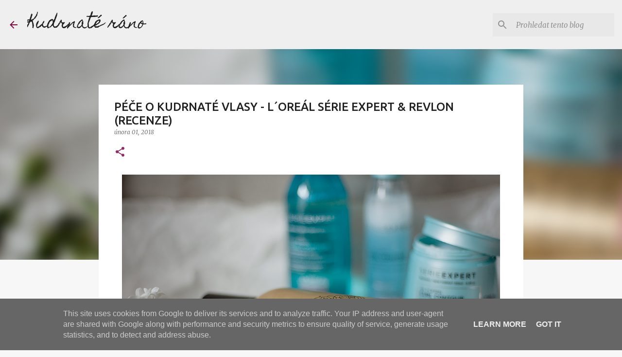

--- FILE ---
content_type: text/html; charset=UTF-8
request_url: http://www.kudrnaterano.cz/2018/02/pece-o-kudrnate-vlasy-loreal-serie.html
body_size: 29923
content:
<!DOCTYPE html>
<html dir='ltr' lang='cs'>
<head>
<meta content='width=device-width, initial-scale=1' name='viewport'/>
<title>PÉČE O KUDRNATÉ VLASY - L&#180;OREÁL SÉRIE EXPERT &amp; REVLON (RECENZE)</title>
<meta content='text/html; charset=UTF-8' http-equiv='Content-Type'/>
<!-- Chrome, Firefox OS and Opera -->
<meta content='#f7f7f7' name='theme-color'/>
<!-- Windows Phone -->
<meta content='#f7f7f7' name='msapplication-navbutton-color'/>
<meta content='blogger' name='generator'/>
<link href='http://www.kudrnaterano.cz/favicon.ico' rel='icon' type='image/x-icon'/>
<link href='http://www.kudrnaterano.cz/2018/02/pece-o-kudrnate-vlasy-loreal-serie.html' rel='canonical'/>
<link rel="alternate" type="application/atom+xml" title="Kudrnaté ráno - Atom" href="http://www.kudrnaterano.cz/feeds/posts/default" />
<link rel="alternate" type="application/rss+xml" title="Kudrnaté ráno - RSS" href="http://www.kudrnaterano.cz/feeds/posts/default?alt=rss" />
<link rel="service.post" type="application/atom+xml" title="Kudrnaté ráno - Atom" href="https://www.blogger.com/feeds/7717541916423560012/posts/default" />

<link rel="alternate" type="application/atom+xml" title="Kudrnaté ráno - Atom" href="http://www.kudrnaterano.cz/feeds/3142265849860570267/comments/default" />
<!--Can't find substitution for tag [blog.ieCssRetrofitLinks]-->
<link href='https://blogger.googleusercontent.com/img/b/R29vZ2xl/AVvXsEjmmT8sHtVC9ghvx5-yvGtYTRIDxVGYuXVlR1_KSaMhKfx0917Ts8KHeItXStBiKocMLsH1-JJqSYcZMSaz5NnNs12rw5l7OgSyaXlq9zKA1g_XyA944b2FM-7qguzvliL2KO5mEbZjfcP8/s1600/laknavlasy.jpg' rel='image_src'/>
<meta content='http://www.kudrnaterano.cz/2018/02/pece-o-kudrnate-vlasy-loreal-serie.html' property='og:url'/>
<meta content='PÉČE O KUDRNATÉ VLASY - L´OREÁL SÉRIE EXPERT &amp; REVLON (RECENZE)' property='og:title'/>
<meta content='       Čas od času se ptáte na osvědčenou vlasovou kosmetiku na kudrnaté či vlnité vlasy. Já ale zatím nenašla nic o čem bych věděla, že kdy...' property='og:description'/>
<meta content='https://blogger.googleusercontent.com/img/b/R29vZ2xl/AVvXsEjmmT8sHtVC9ghvx5-yvGtYTRIDxVGYuXVlR1_KSaMhKfx0917Ts8KHeItXStBiKocMLsH1-JJqSYcZMSaz5NnNs12rw5l7OgSyaXlq9zKA1g_XyA944b2FM-7qguzvliL2KO5mEbZjfcP8/w1200-h630-p-k-no-nu/laknavlasy.jpg' property='og:image'/>
<style type='text/css'>@font-face{font-family:'Homemade Apple';font-style:normal;font-weight:400;font-display:swap;src:url(//fonts.gstatic.com/s/homemadeapple/v24/Qw3EZQFXECDrI2q789EKQZJob0x6XHgOiJM6.woff2)format('woff2');unicode-range:U+0000-00FF,U+0131,U+0152-0153,U+02BB-02BC,U+02C6,U+02DA,U+02DC,U+0304,U+0308,U+0329,U+2000-206F,U+20AC,U+2122,U+2191,U+2193,U+2212,U+2215,U+FEFF,U+FFFD;}@font-face{font-family:'Merriweather';font-style:italic;font-weight:400;font-stretch:100%;font-display:swap;src:url(//fonts.gstatic.com/s/merriweather/v33/u-4B0qyriQwlOrhSvowK_l5-eTxCVx0ZbwLvKH2Gk9hLmp0v5yA-xXPqCzLvPee1XYk_XSf-FmTCUG36AvH4ZL_Ean2DTA.woff2)format('woff2');unicode-range:U+0460-052F,U+1C80-1C8A,U+20B4,U+2DE0-2DFF,U+A640-A69F,U+FE2E-FE2F;}@font-face{font-family:'Merriweather';font-style:italic;font-weight:400;font-stretch:100%;font-display:swap;src:url(//fonts.gstatic.com/s/merriweather/v33/u-4B0qyriQwlOrhSvowK_l5-eTxCVx0ZbwLvKH2Gk9hLmp0v5yA-xXPqCzLvPee1XYk_XSf-FmTCUG3zAvH4ZL_Ean2DTA.woff2)format('woff2');unicode-range:U+0301,U+0400-045F,U+0490-0491,U+04B0-04B1,U+2116;}@font-face{font-family:'Merriweather';font-style:italic;font-weight:400;font-stretch:100%;font-display:swap;src:url(//fonts.gstatic.com/s/merriweather/v33/u-4B0qyriQwlOrhSvowK_l5-eTxCVx0ZbwLvKH2Gk9hLmp0v5yA-xXPqCzLvPee1XYk_XSf-FmTCUG34AvH4ZL_Ean2DTA.woff2)format('woff2');unicode-range:U+0102-0103,U+0110-0111,U+0128-0129,U+0168-0169,U+01A0-01A1,U+01AF-01B0,U+0300-0301,U+0303-0304,U+0308-0309,U+0323,U+0329,U+1EA0-1EF9,U+20AB;}@font-face{font-family:'Merriweather';font-style:italic;font-weight:400;font-stretch:100%;font-display:swap;src:url(//fonts.gstatic.com/s/merriweather/v33/u-4B0qyriQwlOrhSvowK_l5-eTxCVx0ZbwLvKH2Gk9hLmp0v5yA-xXPqCzLvPee1XYk_XSf-FmTCUG35AvH4ZL_Ean2DTA.woff2)format('woff2');unicode-range:U+0100-02BA,U+02BD-02C5,U+02C7-02CC,U+02CE-02D7,U+02DD-02FF,U+0304,U+0308,U+0329,U+1D00-1DBF,U+1E00-1E9F,U+1EF2-1EFF,U+2020,U+20A0-20AB,U+20AD-20C0,U+2113,U+2C60-2C7F,U+A720-A7FF;}@font-face{font-family:'Merriweather';font-style:italic;font-weight:400;font-stretch:100%;font-display:swap;src:url(//fonts.gstatic.com/s/merriweather/v33/u-4B0qyriQwlOrhSvowK_l5-eTxCVx0ZbwLvKH2Gk9hLmp0v5yA-xXPqCzLvPee1XYk_XSf-FmTCUG33AvH4ZL_Ean0.woff2)format('woff2');unicode-range:U+0000-00FF,U+0131,U+0152-0153,U+02BB-02BC,U+02C6,U+02DA,U+02DC,U+0304,U+0308,U+0329,U+2000-206F,U+20AC,U+2122,U+2191,U+2193,U+2212,U+2215,U+FEFF,U+FFFD;}@font-face{font-family:'Merriweather';font-style:normal;font-weight:400;font-stretch:100%;font-display:swap;src:url(//fonts.gstatic.com/s/merriweather/v33/u-4D0qyriQwlOrhSvowK_l5UcA6zuSYEqOzpPe3HOZJ5eX1WtLaQwmYiScCmDxhtNOKl8yDr3icaGV31CPDaYKfFQn0.woff2)format('woff2');unicode-range:U+0460-052F,U+1C80-1C8A,U+20B4,U+2DE0-2DFF,U+A640-A69F,U+FE2E-FE2F;}@font-face{font-family:'Merriweather';font-style:normal;font-weight:400;font-stretch:100%;font-display:swap;src:url(//fonts.gstatic.com/s/merriweather/v33/u-4D0qyriQwlOrhSvowK_l5UcA6zuSYEqOzpPe3HOZJ5eX1WtLaQwmYiScCmDxhtNOKl8yDr3icaEF31CPDaYKfFQn0.woff2)format('woff2');unicode-range:U+0301,U+0400-045F,U+0490-0491,U+04B0-04B1,U+2116;}@font-face{font-family:'Merriweather';font-style:normal;font-weight:400;font-stretch:100%;font-display:swap;src:url(//fonts.gstatic.com/s/merriweather/v33/u-4D0qyriQwlOrhSvowK_l5UcA6zuSYEqOzpPe3HOZJ5eX1WtLaQwmYiScCmDxhtNOKl8yDr3icaG131CPDaYKfFQn0.woff2)format('woff2');unicode-range:U+0102-0103,U+0110-0111,U+0128-0129,U+0168-0169,U+01A0-01A1,U+01AF-01B0,U+0300-0301,U+0303-0304,U+0308-0309,U+0323,U+0329,U+1EA0-1EF9,U+20AB;}@font-face{font-family:'Merriweather';font-style:normal;font-weight:400;font-stretch:100%;font-display:swap;src:url(//fonts.gstatic.com/s/merriweather/v33/u-4D0qyriQwlOrhSvowK_l5UcA6zuSYEqOzpPe3HOZJ5eX1WtLaQwmYiScCmDxhtNOKl8yDr3icaGl31CPDaYKfFQn0.woff2)format('woff2');unicode-range:U+0100-02BA,U+02BD-02C5,U+02C7-02CC,U+02CE-02D7,U+02DD-02FF,U+0304,U+0308,U+0329,U+1D00-1DBF,U+1E00-1E9F,U+1EF2-1EFF,U+2020,U+20A0-20AB,U+20AD-20C0,U+2113,U+2C60-2C7F,U+A720-A7FF;}@font-face{font-family:'Merriweather';font-style:normal;font-weight:400;font-stretch:100%;font-display:swap;src:url(//fonts.gstatic.com/s/merriweather/v33/u-4D0qyriQwlOrhSvowK_l5UcA6zuSYEqOzpPe3HOZJ5eX1WtLaQwmYiScCmDxhtNOKl8yDr3icaFF31CPDaYKfF.woff2)format('woff2');unicode-range:U+0000-00FF,U+0131,U+0152-0153,U+02BB-02BC,U+02C6,U+02DA,U+02DC,U+0304,U+0308,U+0329,U+2000-206F,U+20AC,U+2122,U+2191,U+2193,U+2212,U+2215,U+FEFF,U+FFFD;}@font-face{font-family:'Ubuntu';font-style:normal;font-weight:400;font-display:swap;src:url(//fonts.gstatic.com/s/ubuntu/v21/4iCs6KVjbNBYlgoKcg72nU6AF7xm.woff2)format('woff2');unicode-range:U+0460-052F,U+1C80-1C8A,U+20B4,U+2DE0-2DFF,U+A640-A69F,U+FE2E-FE2F;}@font-face{font-family:'Ubuntu';font-style:normal;font-weight:400;font-display:swap;src:url(//fonts.gstatic.com/s/ubuntu/v21/4iCs6KVjbNBYlgoKew72nU6AF7xm.woff2)format('woff2');unicode-range:U+0301,U+0400-045F,U+0490-0491,U+04B0-04B1,U+2116;}@font-face{font-family:'Ubuntu';font-style:normal;font-weight:400;font-display:swap;src:url(//fonts.gstatic.com/s/ubuntu/v21/4iCs6KVjbNBYlgoKcw72nU6AF7xm.woff2)format('woff2');unicode-range:U+1F00-1FFF;}@font-face{font-family:'Ubuntu';font-style:normal;font-weight:400;font-display:swap;src:url(//fonts.gstatic.com/s/ubuntu/v21/4iCs6KVjbNBYlgoKfA72nU6AF7xm.woff2)format('woff2');unicode-range:U+0370-0377,U+037A-037F,U+0384-038A,U+038C,U+038E-03A1,U+03A3-03FF;}@font-face{font-family:'Ubuntu';font-style:normal;font-weight:400;font-display:swap;src:url(//fonts.gstatic.com/s/ubuntu/v21/4iCs6KVjbNBYlgoKcQ72nU6AF7xm.woff2)format('woff2');unicode-range:U+0100-02BA,U+02BD-02C5,U+02C7-02CC,U+02CE-02D7,U+02DD-02FF,U+0304,U+0308,U+0329,U+1D00-1DBF,U+1E00-1E9F,U+1EF2-1EFF,U+2020,U+20A0-20AB,U+20AD-20C0,U+2113,U+2C60-2C7F,U+A720-A7FF;}@font-face{font-family:'Ubuntu';font-style:normal;font-weight:400;font-display:swap;src:url(//fonts.gstatic.com/s/ubuntu/v21/4iCs6KVjbNBYlgoKfw72nU6AFw.woff2)format('woff2');unicode-range:U+0000-00FF,U+0131,U+0152-0153,U+02BB-02BC,U+02C6,U+02DA,U+02DC,U+0304,U+0308,U+0329,U+2000-206F,U+20AC,U+2122,U+2191,U+2193,U+2212,U+2215,U+FEFF,U+FFFD;}@font-face{font-family:'Ubuntu';font-style:normal;font-weight:500;font-display:swap;src:url(//fonts.gstatic.com/s/ubuntu/v21/4iCv6KVjbNBYlgoCjC3jvWyNPYZvg7UI.woff2)format('woff2');unicode-range:U+0460-052F,U+1C80-1C8A,U+20B4,U+2DE0-2DFF,U+A640-A69F,U+FE2E-FE2F;}@font-face{font-family:'Ubuntu';font-style:normal;font-weight:500;font-display:swap;src:url(//fonts.gstatic.com/s/ubuntu/v21/4iCv6KVjbNBYlgoCjC3jtGyNPYZvg7UI.woff2)format('woff2');unicode-range:U+0301,U+0400-045F,U+0490-0491,U+04B0-04B1,U+2116;}@font-face{font-family:'Ubuntu';font-style:normal;font-weight:500;font-display:swap;src:url(//fonts.gstatic.com/s/ubuntu/v21/4iCv6KVjbNBYlgoCjC3jvGyNPYZvg7UI.woff2)format('woff2');unicode-range:U+1F00-1FFF;}@font-face{font-family:'Ubuntu';font-style:normal;font-weight:500;font-display:swap;src:url(//fonts.gstatic.com/s/ubuntu/v21/4iCv6KVjbNBYlgoCjC3js2yNPYZvg7UI.woff2)format('woff2');unicode-range:U+0370-0377,U+037A-037F,U+0384-038A,U+038C,U+038E-03A1,U+03A3-03FF;}@font-face{font-family:'Ubuntu';font-style:normal;font-weight:500;font-display:swap;src:url(//fonts.gstatic.com/s/ubuntu/v21/4iCv6KVjbNBYlgoCjC3jvmyNPYZvg7UI.woff2)format('woff2');unicode-range:U+0100-02BA,U+02BD-02C5,U+02C7-02CC,U+02CE-02D7,U+02DD-02FF,U+0304,U+0308,U+0329,U+1D00-1DBF,U+1E00-1E9F,U+1EF2-1EFF,U+2020,U+20A0-20AB,U+20AD-20C0,U+2113,U+2C60-2C7F,U+A720-A7FF;}@font-face{font-family:'Ubuntu';font-style:normal;font-weight:500;font-display:swap;src:url(//fonts.gstatic.com/s/ubuntu/v21/4iCv6KVjbNBYlgoCjC3jsGyNPYZvgw.woff2)format('woff2');unicode-range:U+0000-00FF,U+0131,U+0152-0153,U+02BB-02BC,U+02C6,U+02DA,U+02DC,U+0304,U+0308,U+0329,U+2000-206F,U+20AC,U+2122,U+2191,U+2193,U+2212,U+2215,U+FEFF,U+FFFD;}@font-face{font-family:'Ubuntu';font-style:normal;font-weight:700;font-display:swap;src:url(//fonts.gstatic.com/s/ubuntu/v21/4iCv6KVjbNBYlgoCxCvjvWyNPYZvg7UI.woff2)format('woff2');unicode-range:U+0460-052F,U+1C80-1C8A,U+20B4,U+2DE0-2DFF,U+A640-A69F,U+FE2E-FE2F;}@font-face{font-family:'Ubuntu';font-style:normal;font-weight:700;font-display:swap;src:url(//fonts.gstatic.com/s/ubuntu/v21/4iCv6KVjbNBYlgoCxCvjtGyNPYZvg7UI.woff2)format('woff2');unicode-range:U+0301,U+0400-045F,U+0490-0491,U+04B0-04B1,U+2116;}@font-face{font-family:'Ubuntu';font-style:normal;font-weight:700;font-display:swap;src:url(//fonts.gstatic.com/s/ubuntu/v21/4iCv6KVjbNBYlgoCxCvjvGyNPYZvg7UI.woff2)format('woff2');unicode-range:U+1F00-1FFF;}@font-face{font-family:'Ubuntu';font-style:normal;font-weight:700;font-display:swap;src:url(//fonts.gstatic.com/s/ubuntu/v21/4iCv6KVjbNBYlgoCxCvjs2yNPYZvg7UI.woff2)format('woff2');unicode-range:U+0370-0377,U+037A-037F,U+0384-038A,U+038C,U+038E-03A1,U+03A3-03FF;}@font-face{font-family:'Ubuntu';font-style:normal;font-weight:700;font-display:swap;src:url(//fonts.gstatic.com/s/ubuntu/v21/4iCv6KVjbNBYlgoCxCvjvmyNPYZvg7UI.woff2)format('woff2');unicode-range:U+0100-02BA,U+02BD-02C5,U+02C7-02CC,U+02CE-02D7,U+02DD-02FF,U+0304,U+0308,U+0329,U+1D00-1DBF,U+1E00-1E9F,U+1EF2-1EFF,U+2020,U+20A0-20AB,U+20AD-20C0,U+2113,U+2C60-2C7F,U+A720-A7FF;}@font-face{font-family:'Ubuntu';font-style:normal;font-weight:700;font-display:swap;src:url(//fonts.gstatic.com/s/ubuntu/v21/4iCv6KVjbNBYlgoCxCvjsGyNPYZvgw.woff2)format('woff2');unicode-range:U+0000-00FF,U+0131,U+0152-0153,U+02BB-02BC,U+02C6,U+02DA,U+02DC,U+0304,U+0308,U+0329,U+2000-206F,U+20AC,U+2122,U+2191,U+2193,U+2212,U+2215,U+FEFF,U+FFFD;}</style>
<style id='page-skin-1' type='text/css'><!--
/*! normalize.css v8.0.0 | MIT License | github.com/necolas/normalize.css */html{line-height:1.15;-webkit-text-size-adjust:100%}body{margin:0}h1{font-size:2em;margin:.67em 0}hr{box-sizing:content-box;height:0;overflow:visible}pre{font-family:monospace,monospace;font-size:1em}a{background-color:transparent}abbr[title]{border-bottom:none;text-decoration:underline;text-decoration:underline dotted}b,strong{font-weight:bolder}code,kbd,samp{font-family:monospace,monospace;font-size:1em}small{font-size:80%}sub,sup{font-size:75%;line-height:0;position:relative;vertical-align:baseline}sub{bottom:-0.25em}sup{top:-0.5em}img{border-style:none}button,input,optgroup,select,textarea{font-family:inherit;font-size:100%;line-height:1.15;margin:0}button,input{overflow:visible}button,select{text-transform:none}button,[type="button"],[type="reset"],[type="submit"]{-webkit-appearance:button}button::-moz-focus-inner,[type="button"]::-moz-focus-inner,[type="reset"]::-moz-focus-inner,[type="submit"]::-moz-focus-inner{border-style:none;padding:0}button:-moz-focusring,[type="button"]:-moz-focusring,[type="reset"]:-moz-focusring,[type="submit"]:-moz-focusring{outline:1px dotted ButtonText}fieldset{padding:.35em .75em .625em}legend{box-sizing:border-box;color:inherit;display:table;max-width:100%;padding:0;white-space:normal}progress{vertical-align:baseline}textarea{overflow:auto}[type="checkbox"],[type="radio"]{box-sizing:border-box;padding:0}[type="number"]::-webkit-inner-spin-button,[type="number"]::-webkit-outer-spin-button{height:auto}[type="search"]{-webkit-appearance:textfield;outline-offset:-2px}[type="search"]::-webkit-search-decoration{-webkit-appearance:none}::-webkit-file-upload-button{-webkit-appearance:button;font:inherit}details{display:block}summary{display:list-item}template{display:none}[hidden]{display:none}
/*!************************************************
* Blogger Template Style
* Name: Emporio
**************************************************/
body{
word-wrap:break-word;
overflow-wrap:break-word;
word-break:break-word
}
.hidden{
display:none
}
.invisible{
visibility:hidden
}
.container:after,.float-container:after{
clear:both;
content:"";
display:table
}
.clearboth{
clear:both
}
#comments .comment .comment-actions,.subscribe-popup .FollowByEmail .follow-by-email-submit{
background:transparent;
border:0;
box-shadow:none;
color:#942862;
cursor:pointer;
font-size:14px;
font-weight:700;
outline:none;
text-decoration:none;
text-transform:uppercase;
width:auto
}
.dim-overlay{
height:100vh;
left:0;
position:fixed;
top:0;
width:100%
}
#sharing-dim-overlay{
background-color:transparent
}
input::-ms-clear{
display:none
}
.blogger-logo,.svg-icon-24.blogger-logo{
fill:#ff9800;
opacity:1
}
.skip-navigation{
background-color:#fff;
box-sizing:border-box;
color:#000;
display:block;
height:0;
left:0;
line-height:50px;
overflow:hidden;
padding-top:0;
position:fixed;
text-align:center;
top:0;
-webkit-transition:box-shadow .3s,height .3s,padding-top .3s;
transition:box-shadow .3s,height .3s,padding-top .3s;
width:100%;
z-index:900
}
.skip-navigation:focus{
box-shadow:0 4px 5px 0 rgba(0,0,0,.14),0 1px 10px 0 rgba(0,0,0,.12),0 2px 4px -1px rgba(0,0,0,.2);
height:50px
}
#main{
outline:none
}
.main-heading{
clip:rect(1px,1px,1px,1px);
border:0;
height:1px;
overflow:hidden;
padding:0;
position:absolute;
width:1px
}
.Attribution{
margin-top:1em;
text-align:center
}
.Attribution .blogger img,.Attribution .blogger svg{
vertical-align:bottom
}
.Attribution .blogger img{
margin-right:.5em
}
.Attribution div{
line-height:24px;
margin-top:.5em
}
.Attribution .copyright,.Attribution .image-attribution{
font-size:.7em;
margin-top:1.5em
}
.bg-photo{
background-attachment:scroll!important
}
body .CSS_LIGHTBOX{
z-index:900
}
.extendable .show-less,.extendable .show-more{
border-color:#942862;
color:#942862;
margin-top:8px
}
.extendable .show-less.hidden,.extendable .show-more.hidden,.inline-ad{
display:none
}
.inline-ad{
max-width:100%;
overflow:hidden
}
.adsbygoogle{
display:block
}
#cookieChoiceInfo{
bottom:0;
top:auto
}
iframe.b-hbp-video{
border:0
}
.post-body iframe{
max-width:100%
}
.post-body a[imageanchor="1"]{
display:inline-block
}
.byline{
margin-right:1em
}
.byline:last-child{
margin-right:0
}
.link-copied-dialog{
max-width:520px;
outline:0
}
.link-copied-dialog .modal-dialog-buttons{
margin-top:8px
}
.link-copied-dialog .goog-buttonset-default{
background:transparent;
border:0
}
.link-copied-dialog .goog-buttonset-default:focus{
outline:0
}
.paging-control-container{
margin-bottom:16px
}
.paging-control-container .paging-control{
display:inline-block
}
.paging-control-container .comment-range-text:after,.paging-control-container .paging-control{
color:#942862
}
.paging-control-container .comment-range-text,.paging-control-container .paging-control{
margin-right:8px
}
.paging-control-container .comment-range-text:after,.paging-control-container .paging-control:after{
padding-left:8px;
content:"\b7";
cursor:default;
pointer-events:none
}
.paging-control-container .comment-range-text:last-child:after,.paging-control-container .paging-control:last-child:after{
content:none
}
.byline.reactions iframe{
height:20px
}
.b-notification{
background-color:#fff;
border-bottom:1px solid #000;
box-sizing:border-box;
color:#000;
padding:16px 32px;
text-align:center
}
.b-notification.visible{
-webkit-transition:margin-top .3s cubic-bezier(.4,0,.2,1);
transition:margin-top .3s cubic-bezier(.4,0,.2,1)
}
.b-notification.invisible{
position:absolute
}
.b-notification-close{
position:absolute;
right:8px;
top:8px
}
.no-posts-message{
line-height:40px;
text-align:center
}
@media screen and (max-width:745px){
body.item-view .post-body a[imageanchor="1"][style*="float: left;"],body.item-view .post-body a[imageanchor="1"][style*="float: right;"]{
clear:none!important;
float:none!important
}
body.item-view .post-body a[imageanchor="1"] img{
display:block;
height:auto;
margin:0 auto
}
body.item-view .post-body>.separator:first-child>a[imageanchor="1"]:first-child{
margin-top:20px
}
.post-body a[imageanchor]{
display:block
}
body.item-view .post-body a[imageanchor="1"]{
margin-left:0!important;
margin-right:0!important
}
body.item-view .post-body a[imageanchor="1"]+a[imageanchor="1"]{
margin-top:16px
}
}
.item-control{
display:none
}
#comments{
border-top:1px dashed rgba(0,0,0,.54);
margin-top:20px;
padding:20px
}
#comments .comment-thread ol{
padding-left:0;
margin:0;
padding-left:0
}
#comments .comment .comment-replybox-single,#comments .comment-thread .comment-replies{
margin-left:60px
}
#comments .comment-thread .thread-count{
display:none
}
#comments .comment{
list-style-type:none;
padding:0 0 30px;
position:relative
}
#comments .comment .comment{
padding-bottom:8px
}
.comment .avatar-image-container{
position:absolute
}
.comment .avatar-image-container img{
border-radius:50%
}
.avatar-image-container svg,.comment .avatar-image-container .avatar-icon{
fill:#942862;
border:1px solid #942862;
border-radius:50%;
box-sizing:border-box;
height:35px;
margin:0;
padding:7px;
width:35px
}
.comment .comment-block{
margin-left:60px;
margin-top:10px;
padding-bottom:0
}
#comments .comment-author-header-wrapper{
margin-left:40px
}
#comments .comment .thread-expanded .comment-block{
padding-bottom:20px
}
#comments .comment .comment-header .user,#comments .comment .comment-header .user a{
color:#212121;
font-style:normal;
font-weight:700
}
#comments .comment .comment-actions{
bottom:0;
margin-bottom:15px;
position:absolute
}
#comments .comment .comment-actions>*{
margin-right:8px
}
#comments .comment .comment-header .datetime{
margin-left:8px;
bottom:0;
display:inline-block;
font-size:13px;
font-style:italic
}
#comments .comment .comment-footer .comment-timestamp a,#comments .comment .comment-header .datetime,#comments .comment .comment-header .datetime a{
color:rgba(33,33,33,.54)
}
#comments .comment .comment-content,.comment .comment-body{
margin-top:12px;
word-break:break-word
}
.comment-body{
margin-bottom:12px
}
#comments.embed[data-num-comments="0"]{
border:0;
margin-top:0;
padding-top:0
}
#comment-editor-src,#comments.embed[data-num-comments="0"] #comment-post-message,#comments.embed[data-num-comments="0"] div.comment-form>p,#comments.embed[data-num-comments="0"] p.comment-footer{
display:none
}
.comments .comments-content .loadmore.loaded{
max-height:0;
opacity:0;
overflow:hidden
}
.extendable .remaining-items{
height:0;
overflow:hidden;
-webkit-transition:height .3s cubic-bezier(.4,0,.2,1);
transition:height .3s cubic-bezier(.4,0,.2,1)
}
.extendable .remaining-items.expanded{
height:auto
}
.svg-icon-24,.svg-icon-24-button{
cursor:pointer;
height:24px;
min-width:24px;
width:24px
}
.touch-icon{
margin:-12px;
padding:12px
}
.touch-icon:active,.touch-icon:focus{
background-color:hsla(0,0%,60%,.4);
border-radius:50%
}
svg:not(:root).touch-icon{
overflow:visible
}
html[dir=rtl] .rtl-reversible-icon{
-webkit-transform:scaleX(-1);
transform:scaleX(-1)
}
.svg-icon-24-button,.touch-icon-button{
background:transparent;
border:0;
margin:0;
outline:none;
padding:0
}
.touch-icon-button .touch-icon:active,.touch-icon-button .touch-icon:focus{
background-color:transparent
}
.touch-icon-button:active .touch-icon,.touch-icon-button:focus .touch-icon{
background-color:hsla(0,0%,60%,.4);
border-radius:50%
}
.Profile .default-avatar-wrapper .avatar-icon{
fill:#66103b;
border:1px solid #66103b;
border-radius:50%;
box-sizing:border-box;
margin:0
}
.Profile .individual .default-avatar-wrapper .avatar-icon{
padding:25px
}
.Profile .individual .avatar-icon,.Profile .individual .profile-img{
height:90px;
width:90px
}
.Profile .team .default-avatar-wrapper .avatar-icon{
padding:8px
}
.Profile .team .avatar-icon,.Profile .team .default-avatar-wrapper,.Profile .team .profile-img{
height:40px;
width:40px
}
.snippet-container{
margin:0;
overflow:hidden;
position:relative
}
.snippet-fade{
right:0;
bottom:0;
box-sizing:border-box;
position:absolute;
width:96px
}
.snippet-fade:after{
content:"\2026";
float:right
}
.centered-top-container.sticky{
left:0;
position:fixed;
right:0;
top:0;
-webkit-transition-duration:.2s;
transition-duration:.2s;
-webkit-transition-property:opacity,-webkit-transform;
transition-property:opacity,-webkit-transform;
transition-property:transform,opacity;
transition-property:transform,opacity,-webkit-transform;
-webkit-transition-timing-function:cubic-bezier(.4,0,.2,1);
transition-timing-function:cubic-bezier(.4,0,.2,1);
width:auto;
z-index:8
}
.centered-top-placeholder{
display:none
}
.collapsed-header .centered-top-placeholder{
display:block
}
.centered-top-container .Header .replaced h1,.centered-top-placeholder .Header .replaced h1{
display:none
}
.centered-top-container.sticky .Header .replaced h1{
display:block
}
.centered-top-container.sticky .Header .header-widget{
background:none
}
.centered-top-container.sticky .Header .header-image-wrapper{
display:none
}
.centered-top-container img,.centered-top-placeholder img{
max-width:100%
}
.collapsible{
-webkit-transition:height .3s cubic-bezier(.4,0,.2,1);
transition:height .3s cubic-bezier(.4,0,.2,1)
}
.collapsible,.collapsible>summary{
display:block;
overflow:hidden
}
.collapsible>:not(summary){
display:none
}
.collapsible[open]>:not(summary){
display:block
}
.collapsible:focus,.collapsible>summary:focus{
outline:none
}
.collapsible>summary{
cursor:pointer;
display:block;
padding:0
}
.collapsible:focus>summary,.collapsible>summary:focus{
background-color:transparent
}
.collapsible>summary::-webkit-details-marker{
display:none
}
.collapsible-title{
-webkit-box-align:center;
align-items:center;
display:-webkit-box;
display:flex
}
.collapsible-title .title{
-webkit-box-flex:1;
-webkit-box-ordinal-group:1;
flex:1 1 auto;
order:0;
overflow:hidden;
text-overflow:ellipsis;
white-space:nowrap
}
.collapsible-title .chevron-down,.collapsible[open] .collapsible-title .chevron-up{
display:block
}
.collapsible-title .chevron-up,.collapsible[open] .collapsible-title .chevron-down{
display:none
}
.flat-button{
border-radius:2px;
font-weight:700;
margin:-8px;
padding:8px;
text-transform:uppercase
}
.flat-button,.flat-icon-button{
cursor:pointer;
display:inline-block
}
.flat-icon-button{
background:transparent;
border:0;
box-sizing:content-box;
line-height:0;
margin:-12px;
outline:none;
padding:12px
}
.flat-icon-button,.flat-icon-button .splash-wrapper{
border-radius:50%
}
.flat-icon-button .splash.animate{
-webkit-animation-duration:.3s;
animation-duration:.3s
}
body#layout .bg-photo,body#layout .bg-photo-overlay{
display:none
}
body#layout .centered{
max-width:954px
}
body#layout .navigation{
display:none
}
body#layout .sidebar-container{
display:inline-block;
width:40%
}
body#layout .hamburger-menu,body#layout .search{
display:none
}
.overflowable-container{
max-height:44px;
overflow:hidden;
position:relative
}
.overflow-button{
cursor:pointer
}
#overflowable-dim-overlay{
background:transparent
}
.overflow-popup{
background-color:#ffffff;
box-shadow:0 2px 2px 0 rgba(0,0,0,.14),0 3px 1px -2px rgba(0,0,0,.2),0 1px 5px 0 rgba(0,0,0,.12);
left:0;
max-width:calc(100% - 32px);
position:absolute;
top:0;
visibility:hidden;
z-index:101
}
.overflow-popup ul{
list-style:none
}
.overflow-popup .tabs li,.overflow-popup li{
display:block;
height:auto
}
.overflow-popup .tabs li{
padding-left:0;
padding-right:0
}
.overflow-button.hidden,.overflow-popup .tabs li.hidden,.overflow-popup li.hidden,.widget.Sharing .sharing-button{
display:none
}
.widget.Sharing .sharing-buttons li{
padding:0
}
.widget.Sharing .sharing-buttons li span{
display:none
}
.post-share-buttons{
position:relative
}
.sharing-open.touch-icon-button:active .touch-icon,.sharing-open.touch-icon-button:focus .touch-icon{
background-color:transparent
}
.share-buttons{
background-color:#ffffff;
border-radius:2px;
box-shadow:0 2px 2px 0 rgba(0,0,0,.14),0 3px 1px -2px rgba(0,0,0,.2),0 1px 5px 0 rgba(0,0,0,.12);
color:#000000;
list-style:none;
margin:0;
min-width:200px;
padding:8px 0;
position:absolute;
top:-11px;
z-index:101
}
.share-buttons.hidden{
display:none
}
.sharing-button{
background:transparent;
border:0;
cursor:pointer;
margin:0;
outline:none;
padding:0
}
.share-buttons li{
height:48px;
margin:0
}
.share-buttons li:last-child{
margin-bottom:0
}
.share-buttons li .sharing-platform-button{
box-sizing:border-box;
cursor:pointer;
display:block;
height:100%;
margin-bottom:0;
padding:0 16px;
position:relative;
width:100%
}
.share-buttons li .sharing-platform-button:focus,.share-buttons li .sharing-platform-button:hover{
background-color:hsla(0,0%,50%,.1);
outline:none
}
.share-buttons li svg[class*=" sharing-"],.share-buttons li svg[class^=sharing-]{
position:absolute;
top:10px
}
.share-buttons li span.sharing-platform-button{
position:relative;
top:0
}
.share-buttons li .platform-sharing-text{
margin-left:56px;
display:block;
font-size:16px;
line-height:48px;
white-space:nowrap
}
.sidebar-container{
-webkit-overflow-scrolling:touch;
background-color:#f7f7f7;
max-width:280px;
overflow-y:auto;
-webkit-transition-duration:.3s;
transition-duration:.3s;
-webkit-transition-property:-webkit-transform;
transition-property:-webkit-transform;
transition-property:transform;
transition-property:transform,-webkit-transform;
-webkit-transition-timing-function:cubic-bezier(0,0,.2,1);
transition-timing-function:cubic-bezier(0,0,.2,1);
width:280px;
z-index:101
}
.sidebar-container .navigation{
line-height:0;
padding:16px
}
.sidebar-container .sidebar-back{
cursor:pointer
}
.sidebar-container .widget{
background:none;
margin:0 16px;
padding:16px 0
}
.sidebar-container .widget .title{
color:#000000;
margin:0
}
.sidebar-container .widget ul{
list-style:none;
margin:0;
padding:0
}
.sidebar-container .widget ul ul{
margin-left:1em
}
.sidebar-container .widget li{
font-size:16px;
line-height:normal
}
.sidebar-container .widget+.widget{
border-top:1px solid rgba(0, 0, 0, 0.12)
}
.BlogArchive li{
margin:16px 0
}
.BlogArchive li:last-child{
margin-bottom:0
}
.Label li a{
display:inline-block
}
.BlogArchive .post-count,.Label .label-count{
margin-left:.25em;
float:right
}
.BlogArchive .post-count:before,.Label .label-count:before{
content:"("
}
.BlogArchive .post-count:after,.Label .label-count:after{
content:")"
}
.widget.Translate .skiptranslate>div{
display:block!important
}
.widget.Profile .profile-link{
display:-webkit-box;
display:flex
}
.widget.Profile .team-member .default-avatar-wrapper,.widget.Profile .team-member .profile-img{
-webkit-box-flex:0;
margin-right:1em;
flex:0 0 auto
}
.widget.Profile .individual .profile-link{
-webkit-box-orient:vertical;
-webkit-box-direction:normal;
flex-direction:column
}
.widget.Profile .team .profile-link .profile-name{
-webkit-box-flex:1;
align-self:center;
display:block;
flex:1 1 auto
}
.dim-overlay{
background-color:rgba(0,0,0,.54)
}
body.sidebar-visible{
overflow-y:hidden
}
@media screen and (max-width:680px){
.sidebar-container{
bottom:0;
left:auto;
position:fixed;
right:0;
top:0
}
.sidebar-container.sidebar-invisible{
-webkit-transform:translateX(100%);
transform:translateX(100%);
-webkit-transition-timing-function:cubic-bezier(.4,0,.6,1);
transition-timing-function:cubic-bezier(.4,0,.6,1)
}
}
.dialog{
background:#ffffff;
box-shadow:0 2px 2px 0 rgba(0,0,0,.14),0 3px 1px -2px rgba(0,0,0,.2),0 1px 5px 0 rgba(0,0,0,.12);
box-sizing:border-box;
color:#000000;
padding:30px;
position:fixed;
text-align:center;
width:calc(100% - 24px);
z-index:101
}
.dialog input[type=email],.dialog input[type=text]{
background-color:transparent;
border:0;
border-bottom:1px solid rgba(0,0,0,.12);
color:#000000;
display:block;
font-family:Arial, Tahoma, Helvetica, FreeSans, sans-serif;
font-size:16px;
line-height:24px;
margin:auto;
outline:none;
padding-bottom:7px;
text-align:center;
width:100%
}
.dialog input[type=email]::-webkit-input-placeholder,.dialog input[type=text]::-webkit-input-placeholder{
color:rgba(0,0,0,.5)
}
.dialog input[type=email]::-moz-placeholder,.dialog input[type=text]::-moz-placeholder{
color:rgba(0,0,0,.5)
}
.dialog input[type=email]:-ms-input-placeholder,.dialog input[type=text]:-ms-input-placeholder{
color:rgba(0,0,0,.5)
}
.dialog input[type=email]::-ms-input-placeholder,.dialog input[type=text]::-ms-input-placeholder{
color:rgba(0,0,0,.5)
}
.dialog input[type=email]::placeholder,.dialog input[type=text]::placeholder{
color:rgba(0,0,0,.5)
}
.dialog input[type=email]:focus,.dialog input[type=text]:focus{
border-bottom:2px solid #942862;
padding-bottom:6px
}
.dialog input.no-cursor{
color:transparent;
text-shadow:0 0 0 #000000
}
.dialog input.no-cursor:focus{
outline:none
}
.dialog input[type=submit]{
font-family:Arial, Tahoma, Helvetica, FreeSans, sans-serif
}
.dialog .goog-buttonset-default{
color:#942862
}
.loading-spinner-large{
-webkit-animation:mspin-rotate 1568.63ms linear infinite;
animation:mspin-rotate 1568.63ms linear infinite;
height:48px;
overflow:hidden;
position:absolute;
width:48px;
z-index:200
}
.loading-spinner-large>div{
-webkit-animation:mspin-revrot 5332ms steps(4) infinite;
animation:mspin-revrot 5332ms steps(4) infinite
}
.loading-spinner-large>div>div{
-webkit-animation:mspin-singlecolor-large-film 1333ms steps(81) infinite;
animation:mspin-singlecolor-large-film 1333ms steps(81) infinite;
background-size:100%;
height:48px;
width:3888px
}
.mspin-black-large>div>div,.mspin-grey_54-large>div>div{
background-image:url(https://www.blogblog.com/indie/mspin_black_large.svg)
}
.mspin-white-large>div>div{
background-image:url(https://www.blogblog.com/indie/mspin_white_large.svg)
}
.mspin-grey_54-large{
opacity:.54
}
@-webkit-keyframes mspin-singlecolor-large-film{
0%{
-webkit-transform:translateX(0);
transform:translateX(0)
}
to{
-webkit-transform:translateX(-3888px);
transform:translateX(-3888px)
}
}
@keyframes mspin-singlecolor-large-film{
0%{
-webkit-transform:translateX(0);
transform:translateX(0)
}
to{
-webkit-transform:translateX(-3888px);
transform:translateX(-3888px)
}
}
@-webkit-keyframes mspin-rotate{
0%{
-webkit-transform:rotate(0deg);
transform:rotate(0deg)
}
to{
-webkit-transform:rotate(1turn);
transform:rotate(1turn)
}
}
@keyframes mspin-rotate{
0%{
-webkit-transform:rotate(0deg);
transform:rotate(0deg)
}
to{
-webkit-transform:rotate(1turn);
transform:rotate(1turn)
}
}
@-webkit-keyframes mspin-revrot{
0%{
-webkit-transform:rotate(0deg);
transform:rotate(0deg)
}
to{
-webkit-transform:rotate(-1turn);
transform:rotate(-1turn)
}
}
@keyframes mspin-revrot{
0%{
-webkit-transform:rotate(0deg);
transform:rotate(0deg)
}
to{
-webkit-transform:rotate(-1turn);
transform:rotate(-1turn)
}
}
.subscribe-popup{
max-width:364px
}
.subscribe-popup h3{
color:#212121;
font-size:1.8em;
margin-top:0
}
.subscribe-popup .FollowByEmail h3{
display:none
}
.subscribe-popup .FollowByEmail .follow-by-email-submit{
color:#942862;
display:inline-block;
margin:24px auto 0;
white-space:normal;
width:auto
}
.subscribe-popup .FollowByEmail .follow-by-email-submit:disabled{
cursor:default;
opacity:.3
}
@media (max-width:800px){
.blog-name div.widget.Subscribe{
margin-bottom:16px
}
body.item-view .blog-name div.widget.Subscribe{
margin:8px auto 16px;
width:100%
}
}
.sidebar-container .svg-icon-24{
fill:#66103b
}
.centered-top .svg-icon-24{
fill:#7b083d
}
.centered-bottom .svg-icon-24.touch-icon,.centered-bottom a .svg-icon-24,.centered-bottom button .svg-icon-24{
fill:#942862
}
.post-wrapper .svg-icon-24.touch-icon,.post-wrapper a .svg-icon-24,.post-wrapper button .svg-icon-24{
fill:#942862
}
.centered-bottom .share-buttons .svg-icon-24,.share-buttons .svg-icon-24{
fill:#942862
}
.svg-icon-24.hamburger-menu{
fill:#942862
}
body#layout .page_body{
padding:0;
position:relative;
top:0
}
body#layout .page{
display:inline-block;
left:inherit;
position:relative;
vertical-align:top;
width:540px
}
body{
background:#f7f7f7 none repeat scroll top left;
background-color:#f7f7f7;
background-size:cover;
font:normal normal 16px Arial, Tahoma, Helvetica, FreeSans, sans-serif;
margin:0;
min-height:100vh
}
body,h3,h3.title{
color:#000000
}
.post-wrapper .post-title,.post-wrapper .post-title a,.post-wrapper .post-title a:hover,.post-wrapper .post-title a:visited{
color:#212121
}
a{
color:#942862;
text-decoration:none
}
a:visited{
color:#741b47
}
a:hover{
color:#942862
}
blockquote{
color:#424242;
font:normal normal 16px Arial, Tahoma, Helvetica, FreeSans, sans-serif;
font-size:x-large;
font-style:italic;
font-weight:300;
text-align:center
}
.dim-overlay{
z-index:100
}
.page{
-webkit-box-orient:vertical;
-webkit-box-direction:normal;
box-sizing:border-box;
display:-webkit-box;
display:flex;
flex-direction:column;
min-height:100vh;
padding-bottom:1em
}
.page>*{
-webkit-box-flex:0;
flex:0 0 auto
}
.page>#footer{
margin-top:auto
}
.bg-photo-container{
overflow:hidden
}
.bg-photo-container,.bg-photo-container .bg-photo{
height:464px;
width:100%
}
.bg-photo-container .bg-photo{
background-position:50%;
background-size:cover;
z-index:-1
}
.centered{
margin:0 auto;
position:relative;
width:1482px
}
.centered .main,.centered .main-container{
float:left
}
.centered .main{
padding-bottom:1em
}
.centered .centered-bottom:after{
clear:both;
content:"";
display:table
}
@media (min-width:1626px){
.page_body.has-vertical-ads .centered{
width:1625px
}
}
@media (min-width:1225px) and (max-width:1482px){
.centered{
width:1081px
}
}
@media (min-width:1225px) and (max-width:1625px){
.page_body.has-vertical-ads .centered{
width:1224px
}
}
@media (max-width:1224px){
.centered{
width:680px
}
}
@media (max-width:680px){
.centered{
max-width:600px;
width:100%
}
}
.feed-view .post-wrapper.hero,.main,.main-container,.post-filter-message,.top-nav .section{
width:1187px
}
@media (min-width:1225px) and (max-width:1482px){
.feed-view .post-wrapper.hero,.main,.main-container,.post-filter-message,.top-nav .section{
width:786px
}
}
@media (min-width:1225px) and (max-width:1625px){
.feed-view .page_body.has-vertical-ads .post-wrapper.hero,.page_body.has-vertical-ads .feed-view .post-wrapper.hero,.page_body.has-vertical-ads .main,.page_body.has-vertical-ads .main-container,.page_body.has-vertical-ads .post-filter-message,.page_body.has-vertical-ads .top-nav .section{
width:786px
}
}
@media (max-width:1224px){
.feed-view .post-wrapper.hero,.main,.main-container,.post-filter-message,.top-nav .section{
width:auto
}
}
.widget .title{
font-size:18px;
line-height:28px;
margin:18px 0
}
.extendable .show-less,.extendable .show-more{
color:#771846;
cursor:pointer;
font:normal normal 12px Arial, Tahoma, Helvetica, FreeSans, sans-serif;
margin:0 -16px;
padding:16px;
text-transform:uppercase
}
.widget.Profile{
font:normal normal 16px Arial, Tahoma, Helvetica, FreeSans, sans-serif
}
.sidebar-container .widget.Profile{
padding:16px
}
.widget.Profile h2{
display:none
}
.widget.Profile .title{
margin:16px 32px
}
.widget.Profile .profile-img{
border-radius:50%
}
.widget.Profile .individual{
display:-webkit-box;
display:flex
}
.widget.Profile .individual .profile-info{
margin-left:16px;
align-self:center
}
.widget.Profile .profile-datablock{
margin-bottom:.75em;
margin-top:0
}
.widget.Profile .profile-link{
background-image:none!important;
font-family:inherit;
max-width:100%;
overflow:hidden
}
.widget.Profile .individual .profile-link{
display:block;
margin:0 -10px;
padding:0 10px
}
.widget.Profile .individual .profile-data a.profile-link.g-profile,.widget.Profile .team a.profile-link.g-profile .profile-name{
color:#000000;
font:500 16px Ubuntu, sans-serif;
margin-bottom:.75em
}
.widget.Profile .individual .profile-data a.profile-link.g-profile{
line-height:1.25
}
.widget.Profile .individual>a:first-child{
flex-shrink:0
}
.widget.Profile dd{
margin:0
}
.widget.Profile ul{
list-style:none;
padding:0
}
.widget.Profile ul li{
margin:10px 0 30px
}
.widget.Profile .team .extendable,.widget.Profile .team .extendable .first-items,.widget.Profile .team .extendable .remaining-items{
margin:0;
max-width:100%;
padding:0
}
.widget.Profile .team-member .profile-name-container{
-webkit-box-flex:0;
flex:0 1 auto
}
.widget.Profile .team .extendable .show-less,.widget.Profile .team .extendable .show-more{
left:56px;
position:relative
}
#comments a,.post-wrapper a{
color:#942862
}
div.widget.Blog .blog-posts .post-outer{
border:0
}
div.widget.Blog .post-outer{
padding-bottom:0
}
.post .thumb{
float:left;
height:20%;
width:20%
}
.no-posts-message,.status-msg-body{
margin:10px 0
}
.blog-pager{
text-align:center
}
.post-title{
margin:0
}
.post-title,.post-title a{
font:500 24px Ubuntu, sans-serif
}
.post-body{
display:block;
font:400 16px Merriweather, Georgia, serif;
line-height:32px;
margin:0
}
.post-body,.post-snippet{
color:#000000
}
.post-snippet{
font:400 14px Merriweather, Georgia, serif;
line-height:24px;
margin:8px 0;
max-height:72px
}
.post-snippet .snippet-fade{
background:-webkit-linear-gradient(left,#ffffff 0,#ffffff 20%,rgba(255, 255, 255, 0) 100%);
background:linear-gradient(to left,#ffffff 0,#ffffff 20%,rgba(255, 255, 255, 0) 100%);
bottom:0;
color:#000000;
position:absolute
}
.post-body img{
height:inherit;
max-width:100%
}
.byline,.byline.post-author a,.byline.post-timestamp a{
color:#757575;
font:italic 400 12px Merriweather, Georgia, serif
}
.byline.post-author{
text-transform:lowercase
}
.byline.post-author a{
text-transform:none
}
.item-byline .byline,.post-header .byline{
margin-right:0
}
.post-share-buttons .share-buttons{
background:#ffffff;
color:#000000;
font:400 14px Ubuntu, sans-serif
}
.tr-caption{
color:#424242;
font:normal normal 16px Arial, Tahoma, Helvetica, FreeSans, sans-serif;
font-size:1.1em;
font-style:italic
}
.post-filter-message{
background-color:#ffffff;
box-sizing:border-box;
color:#ffffff;
display:-webkit-box;
display:flex;
font:italic 400 18px Merriweather, Georgia, serif;
margin-bottom:16px;
margin-top:32px;
padding:12px 16px
}
.post-filter-message>div:first-child{
-webkit-box-flex:1;
flex:1 0 auto
}
.post-filter-message a{
padding-left:30px;
color:#771846;
color:#ffffff;
cursor:pointer;
font:normal normal 12px Arial, Tahoma, Helvetica, FreeSans, sans-serif;
text-transform:uppercase;
white-space:nowrap
}
.post-filter-message .search-label,.post-filter-message .search-query{
font-style:italic;
quotes:"\201c" "\201d" "\2018" "\2019"
}
.post-filter-message .search-label:before,.post-filter-message .search-query:before{
content:open-quote
}
.post-filter-message .search-label:after,.post-filter-message .search-query:after{
content:close-quote
}
#blog-pager{
margin-bottom:1em;
margin-top:2em
}
#blog-pager a{
color:#771846;
cursor:pointer;
font:normal normal 12px Arial, Tahoma, Helvetica, FreeSans, sans-serif;
text-transform:uppercase
}
.Label{
overflow-x:hidden
}
.Label ul{
list-style:none;
padding:0
}
.Label li{
display:inline-block;
max-width:100%;
overflow:hidden;
text-overflow:ellipsis;
white-space:nowrap
}
.Label .first-ten{
margin-top:16px
}
.Label .show-all{
border-color:#942862;
color:#942862;
cursor:pointer;
font-style:normal;
margin-top:8px;
text-transform:uppercase
}
.Label .show-all,.Label .show-all.hidden{
display:inline-block
}
.Label li a,.Label span.label-size,.byline.post-labels a{
background-color:rgba(104,11,56,.1);
border-radius:2px;
color:#680b38;
cursor:pointer;
display:inline-block;
font:500 10.5px Ubuntu, sans-serif;
line-height:1.5;
margin:4px 4px 4px 0;
padding:4px 8px;
text-transform:uppercase;
vertical-align:middle
}
body.item-view .byline.post-labels a{
background-color:rgba(148,40,98,.1);
color:#942862
}
.FeaturedPost .item-thumbnail img{
max-width:100%
}
.sidebar-container .FeaturedPost .post-title a{
color:#680b38;
font:500 14px Ubuntu, sans-serif
}
body.item-view .PopularPosts{
display:inline-block;
overflow-y:auto;
vertical-align:top;
width:280px
}
.PopularPosts h3.title{
font:500 16px Ubuntu, sans-serif
}
.PopularPosts .post-title{
margin:0 0 16px
}
.PopularPosts .post-title a{
color:#680b38;
font:500 14px Ubuntu, sans-serif;
line-height:24px
}
.PopularPosts .item-thumbnail{
clear:both;
height:152px;
overflow-y:hidden;
width:100%
}
.PopularPosts .item-thumbnail img{
padding:0;
width:100%
}
.PopularPosts .popular-posts-snippet{
color:#535353;
font:italic 400 14px Merriweather, Georgia, serif;
line-height:24px;
max-height:calc(24px * 4);
overflow:hidden
}
.PopularPosts .popular-posts-snippet .snippet-fade{
color:#535353
}
.PopularPosts .post{
margin:30px 0;
position:relative
}
.PopularPosts .post+.post{
padding-top:1em
}
.popular-posts-snippet .snippet-fade{
right:0;
background:-webkit-linear-gradient(left,#f7f7f7 0,#f7f7f7 20%,rgba(247, 247, 247, 0) 100%);
background:linear-gradient(to left,#f7f7f7 0,#f7f7f7 20%,rgba(247, 247, 247, 0) 100%);
height:24px;
line-height:24px;
position:absolute;
top:calc(24px * 3);
width:96px
}
.Attribution{
color:#000000
}
.Attribution a,.Attribution a:hover,.Attribution a:visited{
color:#942862
}
.Attribution svg{
fill:#757575
}
.inline-ad{
margin-bottom:16px
}
.item-view .inline-ad{
display:block
}
.vertical-ad-container{
margin-left:15px;
float:left;
min-height:1px;
width:128px
}
.item-view .vertical-ad-container{
margin-top:30px
}
.inline-ad-placeholder,.vertical-ad-placeholder{
background:#ffffff;
border:1px solid #000;
opacity:.9;
text-align:center;
vertical-align:middle
}
.inline-ad-placeholder span,.vertical-ad-placeholder span{
color:#212121;
display:block;
font-weight:700;
margin-top:290px;
text-transform:uppercase
}
.vertical-ad-placeholder{
height:600px
}
.vertical-ad-placeholder span{
margin-top:290px;
padding:0 40px
}
.inline-ad-placeholder{
height:90px
}
.inline-ad-placeholder span{
margin-top:35px
}
.centered-top-container.sticky,.sticky .centered-top{
background-color:#efefef
}
.centered-top{
-webkit-box-align:start;
align-items:flex-start;
display:-webkit-box;
display:flex;
flex-wrap:wrap;
margin:0 auto;
max-width:1482px;
padding-top:40px
}
.page_body.has-vertical-ads .centered-top{
max-width:1625px
}
.centered-top .blog-name,.centered-top .hamburger-section,.centered-top .search{
margin-left:16px
}
.centered-top .return_link{
-webkit-box-flex:0;
-webkit-box-ordinal-group:1;
flex:0 0 auto;
height:24px;
order:0;
width:24px
}
.centered-top .blog-name{
-webkit-box-flex:1;
-webkit-box-ordinal-group:2;
flex:1 1 0;
order:1
}
.centered-top .search{
-webkit-box-flex:0;
-webkit-box-ordinal-group:3;
flex:0 0 auto;
order:2
}
.centered-top .hamburger-section{
-webkit-box-flex:0;
-webkit-box-ordinal-group:4;
display:none;
flex:0 0 auto;
order:3
}
.centered-top .subscribe-section-container{
-webkit-box-flex:1;
-webkit-box-ordinal-group:5;
flex:1 0 100%;
order:4
}
.centered-top .top-nav{
-webkit-box-flex:1;
-webkit-box-ordinal-group:6;
flex:1 0 100%;
margin-top:32px;
order:5
}
.sticky .centered-top{
-webkit-box-align:center;
align-items:center;
box-sizing:border-box;
flex-wrap:nowrap;
padding:0 16px
}
.sticky .centered-top .blog-name{
-webkit-box-flex:0;
flex:0 1 auto;
max-width:none;
min-width:0
}
.sticky .centered-top .subscribe-section-container{
border-left:1px solid rgba(0, 0, 0, 0.3);
-webkit-box-flex:1;
-webkit-box-ordinal-group:3;
flex:1 0 auto;
margin:0 16px;
order:2
}
.sticky .centered-top .search{
-webkit-box-flex:1;
-webkit-box-ordinal-group:4;
flex:1 0 auto;
order:3
}
.sticky .centered-top .hamburger-section{
-webkit-box-ordinal-group:5;
order:4
}
.sticky .centered-top .top-nav{
display:none
}
.search{
position:relative;
width:250px
}
.search,.search .search-expand,.search .section{
height:48px
}
.search .search-expand{
margin-left:auto;
background:transparent;
border:0;
display:none;
margin:0;
outline:none;
padding:0
}
.search .search-expand-text{
display:none
}
.search .search-expand .svg-icon-24,.search .search-submit-container .svg-icon-24{
fill:rgba(0, 0, 0, 0.38);
-webkit-transition:fill .3s cubic-bezier(.4,0,.2,1);
transition:fill .3s cubic-bezier(.4,0,.2,1)
}
.search h3{
display:none
}
.search .section{
right:0;
box-sizing:border-box;
line-height:24px;
overflow-x:hidden;
position:absolute;
top:0;
-webkit-transition-duration:.3s;
transition-duration:.3s;
-webkit-transition-property:background-color,width;
transition-property:background-color,width;
-webkit-transition-timing-function:cubic-bezier(.4,0,.2,1);
transition-timing-function:cubic-bezier(.4,0,.2,1);
width:250px;
z-index:8
}
.search .section,.search.focused .section{
background-color:rgba(0, 0, 0, 0.03)
}
.search form{
display:-webkit-box;
display:flex
}
.search form .search-submit-container{
-webkit-box-align:center;
-webkit-box-flex:0;
-webkit-box-ordinal-group:1;
align-items:center;
display:-webkit-box;
display:flex;
flex:0 0 auto;
height:48px;
order:0
}
.search form .search-input{
-webkit-box-flex:1;
-webkit-box-ordinal-group:2;
flex:1 1 auto;
order:1
}
.search form .search-input input{
box-sizing:border-box;
height:48px;
width:100%
}
.search .search-submit-container input[type=submit]{
display:none
}
.search .search-submit-container .search-icon{
margin:0;
padding:12px 8px
}
.search .search-input input{
background:none;
border:0;
color:#1f1f1f;
font:400 16px Merriweather, Georgia, serif;
outline:none;
padding:0 8px
}
.search .search-input input::-webkit-input-placeholder{
color:rgba(0, 0, 0, 0.38);
font:italic 400 15px Merriweather, Georgia, serif;
line-height:48px
}
.search .search-input input::-moz-placeholder{
color:rgba(0, 0, 0, 0.38);
font:italic 400 15px Merriweather, Georgia, serif;
line-height:48px
}
.search .search-input input:-ms-input-placeholder{
color:rgba(0, 0, 0, 0.38);
font:italic 400 15px Merriweather, Georgia, serif;
line-height:48px
}
.search .search-input input::-ms-input-placeholder{
color:rgba(0, 0, 0, 0.38);
font:italic 400 15px Merriweather, Georgia, serif;
line-height:48px
}
.search .search-input input::placeholder{
color:rgba(0, 0, 0, 0.38);
font:italic 400 15px Merriweather, Georgia, serif;
line-height:48px
}
.search .dim-overlay{
background-color:transparent
}
.centered-top .Header h1{
box-sizing:border-box;
color:#1f1f1f;
font:normal normal 62px Homemade Apple;
margin:0;
padding:0
}
.centered-top .Header h1 a,.centered-top .Header h1 a:hover,.centered-top .Header h1 a:visited{
color:inherit;
font-size:inherit
}
.centered-top .Header p{
color:#1f1f1f;
font:italic normal 14px Homemade Apple;
line-height:1.7;
margin:16px 0;
padding:0
}
.sticky .centered-top .Header h1{
color:#1f1f1f;
font-size:32px;
margin:16px 0;
overflow:hidden;
padding:0;
text-overflow:ellipsis;
white-space:nowrap
}
.sticky .centered-top .Header p{
display:none
}
.subscribe-section-container{
border-left:0;
margin:0
}
.subscribe-section-container .subscribe-button{
background:transparent;
border:0;
color:#771846;
cursor:pointer;
display:inline-block;
font:700 12px Ubuntu, sans-serif;
margin:0 auto;
outline:none;
padding:16px;
text-transform:uppercase;
white-space:nowrap
}
.top-nav .PageList h3{
margin-left:16px
}
.top-nav .PageList ul{
list-style:none;
margin:0;
padding:0
}
.top-nav .PageList ul li{
color:#771846;
cursor:pointer;
font:normal normal 12px Arial, Tahoma, Helvetica, FreeSans, sans-serif;
font:700 12px Ubuntu, sans-serif;
text-transform:uppercase
}
.top-nav .PageList ul li a{
background-color:#ffffff;
color:#741b47;
display:block;
height:44px;
line-height:44px;
overflow:hidden;
padding:0 22px;
text-overflow:ellipsis;
vertical-align:middle
}
.top-nav .PageList ul li.selected a{
color:#7b083d
}
.top-nav .PageList ul li:first-child a{
padding-left:16px
}
.top-nav .PageList ul li:last-child a{
padding-right:16px
}
.top-nav .PageList .dim-overlay{
opacity:0
}
.top-nav .overflowable-contents li{
float:left;
max-width:100%
}
.top-nav .overflow-button{
-webkit-box-align:center;
-webkit-box-flex:0;
align-items:center;
display:-webkit-box;
display:flex;
flex:0 0 auto;
height:44px;
padding:0 16px;
position:relative;
-webkit-transition:opacity .3s cubic-bezier(.4,0,.2,1);
transition:opacity .3s cubic-bezier(.4,0,.2,1);
width:24px
}
.top-nav .overflow-button.hidden{
display:none
}
.top-nav .overflow-button svg{
margin-top:0
}
@media (max-width:1224px){
.search{
width:24px
}
.search .search-expand{
display:block;
position:relative;
z-index:8
}
.search .search-expand .search-expand-icon{
fill:transparent
}
.search .section{
background-color:rgba(0, 0, 0, 0);
width:32px;
z-index:7
}
.search.focused .section{
width:250px;
z-index:8
}
.search .search-submit-container .svg-icon-24{
fill:#7b083d
}
.search.focused .search-submit-container .svg-icon-24{
fill:rgba(0, 0, 0, 0.38)
}
.blog-name,.return_link,.subscribe-section-container{
opacity:1;
-webkit-transition:opacity .3s cubic-bezier(.4,0,.2,1);
transition:opacity .3s cubic-bezier(.4,0,.2,1)
}
.centered-top.search-focused .blog-name,.centered-top.search-focused .return_link,.centered-top.search-focused .subscribe-section-container{
opacity:0
}
body.search-view .centered-top.search-focused .blog-name .section,body.search-view .centered-top.search-focused .subscribe-section-container{
display:none
}
}
@media (max-width:745px){
.top-nav .section.no-items#page_list_top{
display:none
}
.centered-top{
padding-top:16px
}
.centered-top .header_container{
margin:0 auto;
max-width:600px
}
.centered-top .hamburger-section{
-webkit-box-align:center;
margin-right:24px;
align-items:center;
display:-webkit-box;
display:flex;
height:48px
}
.widget.Header h1{
font:normal normal 36px Georgia, Utopia, 'Palatino Linotype', Palatino, serif;
padding:0
}
.top-nav .PageList{
max-width:100%;
overflow-x:auto
}
.centered-top-container.sticky .centered-top{
flex-wrap:wrap
}
.centered-top-container.sticky .blog-name{
-webkit-box-flex:1;
flex:1 1 0
}
.centered-top-container.sticky .search{
-webkit-box-flex:0;
flex:0 0 auto
}
.centered-top-container.sticky .hamburger-section,.centered-top-container.sticky .search{
margin-bottom:8px;
margin-top:8px
}
.centered-top-container.sticky .subscribe-section-container{
-webkit-box-flex:1;
-webkit-box-ordinal-group:6;
border:0;
flex:1 0 100%;
margin:-16px 0 0;
order:5
}
body.item-view .centered-top-container.sticky .subscribe-section-container{
margin-left:24px
}
.centered-top-container.sticky .subscribe-button{
margin-bottom:0;
padding:8px 16px 16px
}
.centered-top-container.sticky .widget.Header h1{
font-size:16px;
margin:0
}
}
body.sidebar-visible .page{
overflow-y:scroll
}
.sidebar-container{
margin-left:15px;
float:left
}
.sidebar-container a{
color:#680b38;
font:400 14px Merriweather, Georgia, serif
}
.sidebar-container .sidebar-back{
float:right
}
.sidebar-container .navigation{
display:none
}
.sidebar-container .widget{
margin:auto 0;
padding:24px
}
.sidebar-container .widget .title{
font:500 16px Ubuntu, sans-serif
}
@media (min-width:681px) and (max-width:1224px){
.error-view .sidebar-container{
display:none
}
}
@media (max-width:680px){
.sidebar-container{
margin-left:0;
max-width:none;
width:100%
}
.sidebar-container .navigation{
display:block;
padding:24px
}
.sidebar-container .navigation+.sidebar.section{
clear:both
}
.sidebar-container .widget{
padding-left:32px
}
.sidebar-container .widget.Profile{
padding-left:24px
}
}
.post-wrapper{
background-color:#ffffff;
position:relative
}
.feed-view .blog-posts{
margin-right:-15px;
width:calc(100% + 15px)
}
.feed-view .post-wrapper{
border-radius:0px;
float:left;
overflow:hidden;
-webkit-transition:box-shadow .3s cubic-bezier(.4,0,.2,1);
transition:box-shadow .3s cubic-bezier(.4,0,.2,1);
width:385px
}
.feed-view .post-wrapper:hover{
box-shadow:0 4px 5px 0 rgba(0,0,0,.14),0 1px 10px 0 rgba(0,0,0,.12),0 2px 4px -1px rgba(0,0,0,.2)
}
.feed-view .post-wrapper.hero{
background-position:50%;
background-size:cover;
position:relative
}
.feed-view .post-wrapper .post,.feed-view .post-wrapper .post .snippet-thumbnail{
background-color:#ffffff;
padding:24px 16px
}
.feed-view .post-wrapper .snippet-thumbnail{
-webkit-transition:opacity .3s cubic-bezier(.4,0,.2,1);
transition:opacity .3s cubic-bezier(.4,0,.2,1)
}
.feed-view .post-wrapper.has-labels.image .snippet-thumbnail-container{
background-color:rgba(0, 0, 0, 1)
}
.feed-view .post-wrapper.has-labels:hover .snippet-thumbnail{
opacity:.7
}
.feed-view .inline-ad,.feed-view .post-wrapper{
margin-right:15px;
margin-left:0;
margin-bottom:15px;
margin-top:0
}
.feed-view .post-wrapper.hero .post-title a{
font-size:20px;
line-height:24px
}
.feed-view .post-wrapper.not-hero .post-title a{
font-size:16px;
line-height:24px
}
.feed-view .post-wrapper .post-title a{
display:block;
margin:-296px -16px;
padding:296px 16px;
position:relative;
text-overflow:ellipsis;
z-index:2
}
.feed-view .post-wrapper .byline,.feed-view .post-wrapper .comment-link{
position:relative;
z-index:3
}
.feed-view .not-hero.post-wrapper.no-image .post-title-container{
position:relative;
top:-90px
}
.feed-view .post-wrapper .post-header{
padding:5px 0
}
.feed-view .byline{
line-height:12px
}
.feed-view .hero .byline{
line-height:15.6px
}
.feed-view .hero .byline,.feed-view .hero .byline.post-author a,.feed-view .hero .byline.post-timestamp a{
font-size:14px
}
.feed-view .post-comment-link{
float:left
}
.feed-view .post-share-buttons{
float:right
}
.feed-view .header-buttons-byline{
height:24px;
margin-top:16px
}
.feed-view .header-buttons-byline .byline{
height:24px
}
.feed-view .post-header-right-buttons .post-comment-link,.feed-view .post-header-right-buttons .post-jump-link{
display:block;
float:left;
margin-left:16px
}
.feed-view .post .num_comments{
display:inline-block;
font:500 24px Ubuntu, sans-serif;
font-size:12px;
margin:-14px 6px 0;
vertical-align:middle
}
.feed-view .post-wrapper .post-jump-link{
float:right
}
.feed-view .post-wrapper .post-footer{
margin-top:15px
}
.feed-view .post-wrapper .snippet-thumbnail,.feed-view .post-wrapper .snippet-thumbnail-container{
height:184px;
overflow-y:hidden
}
.feed-view .post-wrapper .snippet-thumbnail{
background-position:50%;
background-size:cover;
display:block;
width:100%
}
.feed-view .post-wrapper.hero .snippet-thumbnail,.feed-view .post-wrapper.hero .snippet-thumbnail-container{
height:272px;
overflow-y:hidden
}
@media (min-width:681px){
.feed-view .post-title a .snippet-container{
height:48px;
max-height:48px
}
.feed-view .post-title a .snippet-fade{
background:-webkit-linear-gradient(left,#ffffff 0,#ffffff 20%,rgba(255, 255, 255, 0) 100%);
background:linear-gradient(to left,#ffffff 0,#ffffff 20%,rgba(255, 255, 255, 0) 100%);
color:transparent;
height:24px;
width:96px
}
.feed-view .hero .post-title-container .post-title a .snippet-container{
height:24px;
max-height:24px
}
.feed-view .hero .post-title a .snippet-fade{
height:24px
}
.feed-view .post-header-left-buttons{
position:relative
}
.feed-view .post-header-left-buttons:hover .touch-icon{
opacity:1
}
.feed-view .hero.post-wrapper.no-image .post-authordate,.feed-view .hero.post-wrapper.no-image .post-title-container{
position:relative;
top:-150px
}
.feed-view .hero.post-wrapper.no-image .post-title-container{
text-align:center
}
.feed-view .hero.post-wrapper.no-image .post-authordate{
-webkit-box-pack:center;
justify-content:center
}
.feed-view .labels-outer-container{
margin:0 -4px;
opacity:0;
position:absolute;
top:20px;
-webkit-transition:opacity .2s;
transition:opacity .2s;
width:calc(100% - 2 * 16px)
}
.feed-view .post-wrapper.has-labels:hover .labels-outer-container{
opacity:1
}
.feed-view .labels-container{
max-height:calc(23.75px + 2 * 4px);
overflow:hidden
}
.feed-view .labels-container .labels-more,.feed-view .labels-container .overflow-button-container{
display:inline-block;
float:right
}
.feed-view .labels-items{
padding:0 4px
}
.feed-view .labels-container a{
display:inline-block;
max-width:calc(100% - 16px);
overflow-x:hidden;
text-overflow:ellipsis;
vertical-align:top;
white-space:nowrap
}
.feed-view .labels-more{
margin-left:8px;
min-width:23.75px;
padding:0;
width:23.75px
}
.feed-view .byline.post-labels{
margin:0
}
.feed-view .byline.post-labels a,.feed-view .labels-more a{
background-color:#ffffff;
box-shadow:0 0 2px 0 rgba(0,0,0,.18);
color:#942862;
opacity:.9
}
.feed-view .labels-more a{
border-radius:50%;
display:inline-block;
font:500 10.5px Ubuntu, sans-serif;
height:23.75px;
line-height:23.75px;
max-width:23.75px;
padding:0;
text-align:center;
width:23.75px
}
}
@media (max-width:1224px){
.feed-view .centered{
padding-right:0
}
.feed-view .centered .main-container{
float:none
}
.feed-view .blog-posts{
margin-right:0;
width:auto
}
.feed-view .post-wrapper{
float:none
}
.feed-view .post-wrapper.hero{
width:680px
}
.feed-view .page_body .centered div.widget.FeaturedPost,.feed-view div.widget.Blog{
width:385px
}
.post-filter-message,.top-nav{
margin-top:32px
}
.widget.Header h1{
font:normal normal 36px Georgia, Utopia, 'Palatino Linotype', Palatino, serif
}
.post-filter-message{
display:block
}
.post-filter-message a{
display:block;
margin-top:8px;
padding-left:0
}
.feed-view .not-hero .post-title-container .post-title a .snippet-container{
height:auto
}
.feed-view .vertical-ad-container{
display:none
}
.feed-view .blog-posts .inline-ad{
display:block
}
}
@media (max-width:680px){
.feed-view .centered .main{
float:none;
width:100%
}
.feed-view .centered .centered-bottom,.feed-view .centered-bottom .hero.post-wrapper,.feed-view .centered-bottom .post-wrapper{
max-width:600px;
width:auto
}
.feed-view #header{
width:auto
}
.feed-view .page_body .centered div.widget.FeaturedPost,.feed-view div.widget.Blog{
top:50px;
width:100%;
z-index:6
}
.feed-view .main>.widget .title,.feed-view .post-filter-message{
margin-left:8px;
margin-right:8px
}
.feed-view .hero.post-wrapper{
background-color:#942862;
border-radius:0;
height:416px
}
.feed-view .hero.post-wrapper .post{
bottom:0;
box-sizing:border-box;
margin:16px;
position:absolute;
width:calc(100% - 32px)
}
.feed-view .hero.no-image.post-wrapper .post{
box-shadow:0 0 16px rgba(0,0,0,.2);
padding-top:120px;
top:0
}
.feed-view .hero.no-image.post-wrapper .post-footer{
bottom:16px;
position:absolute;
width:calc(100% - 32px)
}
.hero.post-wrapper h3{
white-space:normal
}
.feed-view .post-wrapper h3,.feed-view .post-wrapper:hover h3{
width:auto
}
.feed-view .hero.post-wrapper{
margin:0 0 15px
}
.feed-view .inline-ad,.feed-view .post-wrapper{
margin:0 8px 16px
}
.feed-view .post-labels{
display:none
}
.feed-view .post-wrapper .snippet-thumbnail{
background-size:cover;
display:block;
height:184px;
margin:0;
max-height:184px;
width:100%
}
.feed-view .post-wrapper.hero .snippet-thumbnail,.feed-view .post-wrapper.hero .snippet-thumbnail-container{
height:416px;
max-height:416px
}
.feed-view .header-author-byline{
display:none
}
.feed-view .hero .header-author-byline{
display:block
}
}
.item-view .page_body{
padding-top:70px
}
.item-view .centered,.item-view .centered .main,.item-view .centered .main-container,.item-view .page_body.has-vertical-ads .centered,.item-view .page_body.has-vertical-ads .centered .main,.item-view .page_body.has-vertical-ads .centered .main-container{
width:100%
}
.item-view .main-container{
margin-right:15px;
max-width:890px
}
.item-view .centered-bottom{
margin-left:auto;
margin-right:auto;
max-width:1185px;
padding-right:0;
padding-top:0;
width:100%
}
.item-view .page_body.has-vertical-ads .centered-bottom{
max-width:1328px;
width:100%
}
.item-view .bg-photo{
-webkit-filter:blur(12px);
filter:blur(12px);
-webkit-transform:scale(1.05);
transform:scale(1.05)
}
.item-view .bg-photo-container+.centered .centered-bottom{
margin-top:0
}
.item-view .bg-photo-container+.centered .centered-bottom .post-wrapper{
margin-top:-368px
}
.item-view .bg-photo-container+.centered-bottom{
margin-top:0
}
.item-view .inline-ad{
margin-bottom:0;
margin-top:30px;
padding-bottom:16px
}
.item-view .post-wrapper{
border-radius:0px 0px 0 0;
float:none;
height:auto;
margin:0;
padding:32px;
width:auto
}
.item-view .post-outer{
padding:8px
}
.item-view .comments{
border-radius:0 0 0px 0px;
color:#000000;
margin:0 8px 8px
}
.item-view .post-title{
font:500 24px Ubuntu, sans-serif
}
.item-view .post-header{
display:block;
width:auto
}
.item-view .post-share-buttons{
display:block;
margin-bottom:40px;
margin-top:20px
}
.item-view .post-footer{
display:block
}
.item-view .post-footer a{
color:#771846;
color:#942862;
cursor:pointer;
font:normal normal 12px Arial, Tahoma, Helvetica, FreeSans, sans-serif;
text-transform:uppercase
}
.item-view .post-footer-line{
border:0
}
.item-view .sidebar-container{
margin-left:0;
box-sizing:border-box;
margin-top:15px;
max-width:280px;
padding:0;
width:280px
}
.item-view .sidebar-container .widget{
padding:15px 0
}
@media (max-width:1328px){
.item-view .centered{
width:100%
}
.item-view .centered .centered-bottom{
margin-left:auto;
margin-right:auto;
padding-right:0;
padding-top:0;
width:100%
}
.item-view .centered .main-container{
float:none;
margin:0 auto
}
.item-view div.section.main div.widget.PopularPosts{
margin:0 2.5%;
position:relative;
top:0;
width:95%
}
.item-view .bg-photo-container+.centered .main{
margin-top:0
}
.item-view div.widget.Blog{
margin:auto;
width:100%
}
.item-view .post-share-buttons{
margin-bottom:32px
}
.item-view .sidebar-container{
float:none;
margin:0;
max-height:none;
max-width:none;
padding:0 15px;
position:static;
width:100%
}
.item-view .sidebar-container .section{
margin:15px auto;
max-width:480px
}
.item-view .sidebar-container .section .widget{
position:static;
width:100%
}
.item-view .vertical-ad-container{
display:none
}
.item-view .blog-posts .inline-ad{
display:block
}
}
@media (max-width:745px){
.item-view.has-subscribe .bg-photo-container,.item-view.has-subscribe .centered-bottom{
padding-top:88px
}
.item-view .bg-photo,.item-view .bg-photo-container{
height:296px;
width:auto
}
.item-view .bg-photo-container+.centered .centered-bottom .post-wrapper{
margin-top:-240px
}
.item-view .bg-photo-container+.centered .centered-bottom,.item-view .page_body.has-subscribe .bg-photo-container+.centered .centered-bottom{
margin-top:0
}
.item-view .post-outer{
background:#ffffff
}
.item-view .post-outer .post-wrapper{
padding:16px
}
.item-view .comments{
margin:0
}
}
#comments{
background:#ffffff;
border-top:1px solid rgba(0, 0, 0, 0.12);
margin-top:0;
padding:32px
}
#comments .comment-form .title,#comments h3.title{
clip:rect(1px,1px,1px,1px);
border:0;
height:1px;
overflow:hidden;
padding:0;
position:absolute;
width:1px
}
#comments .comment-form{
border-bottom:1px solid rgba(0, 0, 0, 0.12);
border-top:1px solid rgba(0, 0, 0, 0.12)
}
.item-view #comments .comment-form h4{
clip:rect(1px,1px,1px,1px);
border:0;
height:1px;
overflow:hidden;
padding:0;
position:absolute;
width:1px
}
#comment-holder .continue{
display:none
}

--></style>
<style id='template-skin-1' type='text/css'><!--
body#layout .hidden,
body#layout .invisible {
display: inherit;
}
body#layout .centered-bottom {
position: relative;
}
body#layout .section.featured-post,
body#layout .section.main,
body#layout .section.vertical-ad-container {
float: left;
width: 55%;
}
body#layout .sidebar-container {
display: inline-block;
width: 39%;
}
body#layout .centered-bottom:after {
clear: both;
content: "";
display: table;
}
body#layout .hamburger-menu,
body#layout .search {
display: none;
}
--></style>
<script async='async' src='https://www.gstatic.com/external_hosted/clipboardjs/clipboard.min.js'></script>
<link href='https://www.blogger.com/dyn-css/authorization.css?targetBlogID=7717541916423560012&amp;zx=f7864a05-2796-420b-84f4-da54752d0191' media='none' onload='if(media!=&#39;all&#39;)media=&#39;all&#39;' rel='stylesheet'/><noscript><link href='https://www.blogger.com/dyn-css/authorization.css?targetBlogID=7717541916423560012&amp;zx=f7864a05-2796-420b-84f4-da54752d0191' rel='stylesheet'/></noscript>
<meta name='google-adsense-platform-account' content='ca-host-pub-1556223355139109'/>
<meta name='google-adsense-platform-domain' content='blogspot.com'/>

<script type="text/javascript" language="javascript">
  // Supply ads personalization default for EEA readers
  // See https://www.blogger.com/go/adspersonalization
  adsbygoogle = window.adsbygoogle || [];
  if (typeof adsbygoogle.requestNonPersonalizedAds === 'undefined') {
    adsbygoogle.requestNonPersonalizedAds = 1;
  }
</script>


</head>
<body class='item-view version-1-4-0 variant-vegeclub_light'>
<a class='skip-navigation' href='#main' tabindex='0'>
Přeskočit na hlavní obsah
</a>
<div class='page'>
<div class='page_body'>
<style>
    .bg-photo {background-image:url(https\:\/\/blogger.googleusercontent.com\/img\/b\/R29vZ2xl\/AVvXsEjmmT8sHtVC9ghvx5-yvGtYTRIDxVGYuXVlR1_KSaMhKfx0917Ts8KHeItXStBiKocMLsH1-JJqSYcZMSaz5NnNs12rw5l7OgSyaXlq9zKA1g_XyA944b2FM-7qguzvliL2KO5mEbZjfcP8\/s1600\/laknavlasy.jpg);}
    
@media (max-width: 200px) { .bg-photo {background-image:url(https\:\/\/blogger.googleusercontent.com\/img\/b\/R29vZ2xl\/AVvXsEjmmT8sHtVC9ghvx5-yvGtYTRIDxVGYuXVlR1_KSaMhKfx0917Ts8KHeItXStBiKocMLsH1-JJqSYcZMSaz5NnNs12rw5l7OgSyaXlq9zKA1g_XyA944b2FM-7qguzvliL2KO5mEbZjfcP8\/w200\/laknavlasy.jpg);}}
@media (max-width: 400px) and (min-width: 201px) { .bg-photo {background-image:url(https\:\/\/blogger.googleusercontent.com\/img\/b\/R29vZ2xl\/AVvXsEjmmT8sHtVC9ghvx5-yvGtYTRIDxVGYuXVlR1_KSaMhKfx0917Ts8KHeItXStBiKocMLsH1-JJqSYcZMSaz5NnNs12rw5l7OgSyaXlq9zKA1g_XyA944b2FM-7qguzvliL2KO5mEbZjfcP8\/w400\/laknavlasy.jpg);}}
@media (max-width: 800px) and (min-width: 401px) { .bg-photo {background-image:url(https\:\/\/blogger.googleusercontent.com\/img\/b\/R29vZ2xl\/AVvXsEjmmT8sHtVC9ghvx5-yvGtYTRIDxVGYuXVlR1_KSaMhKfx0917Ts8KHeItXStBiKocMLsH1-JJqSYcZMSaz5NnNs12rw5l7OgSyaXlq9zKA1g_XyA944b2FM-7qguzvliL2KO5mEbZjfcP8\/w800\/laknavlasy.jpg);}}
@media (max-width: 1200px) and (min-width: 801px) { .bg-photo {background-image:url(https\:\/\/blogger.googleusercontent.com\/img\/b\/R29vZ2xl\/AVvXsEjmmT8sHtVC9ghvx5-yvGtYTRIDxVGYuXVlR1_KSaMhKfx0917Ts8KHeItXStBiKocMLsH1-JJqSYcZMSaz5NnNs12rw5l7OgSyaXlq9zKA1g_XyA944b2FM-7qguzvliL2KO5mEbZjfcP8\/w1200\/laknavlasy.jpg);}}
/* Last tag covers anything over one higher than the previous max-size cap. */
@media (min-width: 1201px) { .bg-photo {background-image:url(https\:\/\/blogger.googleusercontent.com\/img\/b\/R29vZ2xl\/AVvXsEjmmT8sHtVC9ghvx5-yvGtYTRIDxVGYuXVlR1_KSaMhKfx0917Ts8KHeItXStBiKocMLsH1-JJqSYcZMSaz5NnNs12rw5l7OgSyaXlq9zKA1g_XyA944b2FM-7qguzvliL2KO5mEbZjfcP8\/w1600\/laknavlasy.jpg);}}
  </style>
<div class='bg-photo-container'>
<div class='bg-photo'></div>
</div>
<div class='centered'>
<header class='centered-top-container sticky' role='banner'>
<div class='centered-top'>
<a class='return_link' href='http://www.kudrnaterano.cz/'>
<svg class='svg-icon-24 touch-icon back-button rtl-reversible-icon'>
<use xlink:href='/responsive/sprite_v1_6.css.svg#ic_arrow_back_black_24dp' xmlns:xlink='http://www.w3.org/1999/xlink'></use>
</svg>
</a>
<div class='blog-name'>
<div class='section' id='header' name='Záhlaví'><div class='widget Header' data-version='2' id='Header1'>
<div class='header-widget'>
<div>
<h1>
<a href='http://www.kudrnaterano.cz/'>
Kudrnaté ráno
</a>
</h1>
</div>
</div>
</div></div>
</div>
<div class='search'>
<button aria-label='Vyhledávání' class='search-expand touch-icon-button'>
<div class='search-expand-text'>Vyhledávání</div>
<svg class='svg-icon-24 touch-icon search-expand-icon'>
<use xlink:href='/responsive/sprite_v1_6.css.svg#ic_search_black_24dp' xmlns:xlink='http://www.w3.org/1999/xlink'></use>
</svg>
</button>
<div class='section' id='search_top' name='Search (Top)'><div class='widget BlogSearch' data-version='2' id='BlogSearch1'>
<h3 class='title'>
Prohledat tento blog
</h3>
<div class='widget-content' role='search'>
<form action='http://www.kudrnaterano.cz/search' target='_top'>
<div class='search-input'>
<input aria-label='Prohledat tento blog' autocomplete='off' name='q' placeholder='Prohledat tento blog' value=''/>
</div>
<label class='search-submit-container'>
<input type='submit'/>
<svg class='svg-icon-24 touch-icon search-icon'>
<use xlink:href='/responsive/sprite_v1_6.css.svg#ic_search_black_24dp' xmlns:xlink='http://www.w3.org/1999/xlink'></use>
</svg>
</label>
</form>
</div>
</div></div>
</div>
</div>
</header>
<div class='centered-bottom'>
<main class='main-container' id='main' role='main' tabindex='-1'>
<div class='featured-post section' id='featured_post' name='Featured Post'>
</div>
<div class='main section' id='page_body' name='Hlavní část stránky'><div class='widget Blog' data-version='2' id='Blog1'>
<div class='blog-posts hfeed container'>
<article class='post-outer-container'>
<div class='post-outer'>
<div class='post-wrapper not-hero post-3142265849860570267 image has-labels'>
<div class='snippet-thumbnail-container'>
<div class='snippet-thumbnail post-thumb-3142265849860570267'></div>
</div>
<div class='slide'>
<div class='post'>
<script type='application/ld+json'>{
  "@context": "http://schema.org",
  "@type": "BlogPosting",
  "mainEntityOfPage": {
    "@type": "WebPage",
    "@id": "http://www.kudrnaterano.cz/2018/02/pece-o-kudrnate-vlasy-loreal-serie.html"
  },
  "headline": "PÉČE O KUDRNATÉ VLASY - L&#180;OREÁL SÉRIE EXPERT \u0026 REVLON (RECENZE)","description": "Čas od času se ptáte na osvědčenou vlasovou kosmetiku na kudrnaté či vlnité vlasy. Já ale zatím nenašla nic o čem bych věděla, že kdy...","datePublished": "2018-02-01T07:26:00-08:00",
  "dateModified": "2018-02-01T07:26:22-08:00","image": {
    "@type": "ImageObject","url": "https://blogger.googleusercontent.com/img/b/R29vZ2xl/AVvXsEjmmT8sHtVC9ghvx5-yvGtYTRIDxVGYuXVlR1_KSaMhKfx0917Ts8KHeItXStBiKocMLsH1-JJqSYcZMSaz5NnNs12rw5l7OgSyaXlq9zKA1g_XyA944b2FM-7qguzvliL2KO5mEbZjfcP8/w1200-h630-p-k-no-nu/laknavlasy.jpg",
    "height": 630,
    "width": 1200},"publisher": {
    "@type": "Organization",
    "name": "Blogger",
    "logo": {
      "@type": "ImageObject",
      "url": "https://blogger.googleusercontent.com/img/b/U2hvZWJveA/AVvXsEgfMvYAhAbdHksiBA24JKmb2Tav6K0GviwztID3Cq4VpV96HaJfy0viIu8z1SSw_G9n5FQHZWSRao61M3e58ImahqBtr7LiOUS6m_w59IvDYwjmMcbq3fKW4JSbacqkbxTo8B90dWp0Cese92xfLMPe_tg11g/h60/",
      "width": 206,
      "height": 60
    }
  },"author": {
    "@type": "Person",
    "name": "kudrnaterano"
  }
}</script>
<div class='post-title-container'>
<a name='3142265849860570267'></a>
<h3 class='post-title entry-title'>
PÉČE O KUDRNATÉ VLASY - L&#180;OREÁL SÉRIE EXPERT & REVLON (RECENZE)
</h3>
</div>
<div class='post-header'>
<div class='post-header-line-1'>
<span class='byline post-timestamp'>
<meta content='http://www.kudrnaterano.cz/2018/02/pece-o-kudrnate-vlasy-loreal-serie.html'/>
<a class='timestamp-link' href='http://www.kudrnaterano.cz/2018/02/pece-o-kudrnate-vlasy-loreal-serie.html' rel='bookmark' title='permanent link'>
<time class='published' datetime='2018-02-01T07:26:00-08:00' title='2018-02-01T07:26:00-08:00'>
února 01, 2018
</time>
</a>
</span>
</div>
</div>
<div class='post-share-buttons post-share-buttons-top'>
<div class='byline post-share-buttons goog-inline-block'>
<div aria-owns='sharing-popup-Blog1-byline-3142265849860570267' class='sharing' data-title='PÉČE O KUDRNATÉ VLASY - L´OREÁL SÉRIE EXPERT & REVLON (RECENZE)'>
<button aria-controls='sharing-popup-Blog1-byline-3142265849860570267' aria-label='Sdílet' class='sharing-button touch-icon-button' id='sharing-button-Blog1-byline-3142265849860570267' role='button'>
<div class='flat-icon-button ripple'>
<svg class='svg-icon-24'>
<use xlink:href='/responsive/sprite_v1_6.css.svg#ic_share_black_24dp' xmlns:xlink='http://www.w3.org/1999/xlink'></use>
</svg>
</div>
</button>
<div class='share-buttons-container'>
<ul aria-hidden='true' aria-label='Sdílet' class='share-buttons hidden' id='sharing-popup-Blog1-byline-3142265849860570267' role='menu'>
<li>
<span aria-label='Získat odkaz' class='sharing-platform-button sharing-element-link' data-href='https://www.blogger.com/share-post.g?blogID=7717541916423560012&postID=3142265849860570267&target=' data-url='http://www.kudrnaterano.cz/2018/02/pece-o-kudrnate-vlasy-loreal-serie.html' role='menuitem' tabindex='-1' title='Získat odkaz'>
<svg class='svg-icon-24 touch-icon sharing-link'>
<use xlink:href='/responsive/sprite_v1_6.css.svg#ic_24_link_dark' xmlns:xlink='http://www.w3.org/1999/xlink'></use>
</svg>
<span class='platform-sharing-text'>Získat odkaz</span>
</span>
</li>
<li>
<span aria-label='Sdílet ve službě Facebook' class='sharing-platform-button sharing-element-facebook' data-href='https://www.blogger.com/share-post.g?blogID=7717541916423560012&postID=3142265849860570267&target=facebook' data-url='http://www.kudrnaterano.cz/2018/02/pece-o-kudrnate-vlasy-loreal-serie.html' role='menuitem' tabindex='-1' title='Sdílet ve službě Facebook'>
<svg class='svg-icon-24 touch-icon sharing-facebook'>
<use xlink:href='/responsive/sprite_v1_6.css.svg#ic_24_facebook_dark' xmlns:xlink='http://www.w3.org/1999/xlink'></use>
</svg>
<span class='platform-sharing-text'>Facebook</span>
</span>
</li>
<li>
<span aria-label='Sdílet ve službě X' class='sharing-platform-button sharing-element-twitter' data-href='https://www.blogger.com/share-post.g?blogID=7717541916423560012&postID=3142265849860570267&target=twitter' data-url='http://www.kudrnaterano.cz/2018/02/pece-o-kudrnate-vlasy-loreal-serie.html' role='menuitem' tabindex='-1' title='Sdílet ve službě X'>
<svg class='svg-icon-24 touch-icon sharing-twitter'>
<use xlink:href='/responsive/sprite_v1_6.css.svg#ic_24_twitter_dark' xmlns:xlink='http://www.w3.org/1999/xlink'></use>
</svg>
<span class='platform-sharing-text'>X</span>
</span>
</li>
<li>
<span aria-label='Sdílet ve službě Pinterest' class='sharing-platform-button sharing-element-pinterest' data-href='https://www.blogger.com/share-post.g?blogID=7717541916423560012&postID=3142265849860570267&target=pinterest' data-url='http://www.kudrnaterano.cz/2018/02/pece-o-kudrnate-vlasy-loreal-serie.html' role='menuitem' tabindex='-1' title='Sdílet ve službě Pinterest'>
<svg class='svg-icon-24 touch-icon sharing-pinterest'>
<use xlink:href='/responsive/sprite_v1_6.css.svg#ic_24_pinterest_dark' xmlns:xlink='http://www.w3.org/1999/xlink'></use>
</svg>
<span class='platform-sharing-text'>Pinterest</span>
</span>
</li>
<li>
<span aria-label='E-mail' class='sharing-platform-button sharing-element-email' data-href='https://www.blogger.com/share-post.g?blogID=7717541916423560012&postID=3142265849860570267&target=email' data-url='http://www.kudrnaterano.cz/2018/02/pece-o-kudrnate-vlasy-loreal-serie.html' role='menuitem' tabindex='-1' title='E-mail'>
<svg class='svg-icon-24 touch-icon sharing-email'>
<use xlink:href='/responsive/sprite_v1_6.css.svg#ic_24_email_dark' xmlns:xlink='http://www.w3.org/1999/xlink'></use>
</svg>
<span class='platform-sharing-text'>E-mail</span>
</span>
</li>
<li aria-hidden='true' class='hidden'>
<span aria-label='Sdílet do dalších aplikací' class='sharing-platform-button sharing-element-other' data-url='http://www.kudrnaterano.cz/2018/02/pece-o-kudrnate-vlasy-loreal-serie.html' role='menuitem' tabindex='-1' title='Sdílet do dalších aplikací'>
<svg class='svg-icon-24 touch-icon sharing-sharingOther'>
<use xlink:href='/responsive/sprite_v1_6.css.svg#ic_more_horiz_black_24dp' xmlns:xlink='http://www.w3.org/1999/xlink'></use>
</svg>
<span class='platform-sharing-text'>Další aplikace</span>
</span>
</li>
</ul>
</div>
</div>
</div>
</div>
<div class='post-body entry-content float-container' id='post-body-3142265849860570267'>
<div class="separator" style="clear: both; text-align: center;">
</div>
<div class="separator" style="clear: both; text-align: center;">
<a href="https://blogger.googleusercontent.com/img/b/R29vZ2xl/AVvXsEjmmT8sHtVC9ghvx5-yvGtYTRIDxVGYuXVlR1_KSaMhKfx0917Ts8KHeItXStBiKocMLsH1-JJqSYcZMSaz5NnNs12rw5l7OgSyaXlq9zKA1g_XyA944b2FM-7qguzvliL2KO5mEbZjfcP8/s1600/laknavlasy.jpg" imageanchor="1" style="margin-left: 1em; margin-right: 1em;"><img border="0" data-original-height="728" data-original-width="1100" src="https://blogger.googleusercontent.com/img/b/R29vZ2xl/AVvXsEjmmT8sHtVC9ghvx5-yvGtYTRIDxVGYuXVlR1_KSaMhKfx0917Ts8KHeItXStBiKocMLsH1-JJqSYcZMSaz5NnNs12rw5l7OgSyaXlq9zKA1g_XyA944b2FM-7qguzvliL2KO5mEbZjfcP8/s1600/laknavlasy.jpg" /></a></div>
<div class="separator" style="clear: both; text-align: justify;">
<br /></div>
<div class="separator" style="clear: both; text-align: justify;">
Čas od času se ptáte na osvědčenou vlasovou kosmetiku na kudrnaté či vlnité vlasy. Já ale zatím nenašla nic o čem bych věděla, že když vám doporučím, budete spokojené. Možná to bude tím, že mimo stylingových produktů, postrádám větší výběr té základní péče o ten náš typ vlasů. Většinou jsem tedy z drogérie odcházela se šampónem a kondicionerem pro suché vlasy. Výsledek? Vlasy byly jemné a uhlazené, ale až příliš! Z hezkých kudrlinek bylo cosi těžko definovatelného!</div>
<div class="separator" style="clear: both; text-align: center;">
<br /></div>
<div class="separator" style="clear: both; text-align: justify;">
Velmi mě těší, že mě pro svůj projekt, oslovili z e-shopu<b> <a href="https://www.pro-vlasy.cz/?utm_source=influencer">PRO-VLASY.CZ</a></b>, kteří mi na míru sestavili měsíční péči o moje kudrliny. Až do chvíle, než jsem otevřela balíček, jsem netušila, jaké produkty vybrali. Jak jste si už nejspíš v nadpisu všimli, byly mi vybrány produkty od značky <b>L&#180;OREÁL</b>. Šampón, maska na vlasy a sprej pro hydrataci a oživení vlnitých vlasů z řady <b>SÉRIE EXPERT CURL CONTOUR</b> a na styling tužící pěna od <b>REVLON</b>.&nbsp;</div>
<div class="separator" style="clear: both; text-align: justify;">
<br /></div>
<div class="separator" style="clear: both; text-align: justify;">
Právě jsem si umyla hlavu, abych si osvěžila dojmy. Vlasy si myji jednou za tři dny. My kudrnáčové je máme většinou suché, takže si je nemusíme mít tak často - vlastně to není žádoucí. Masku na vlasy používám jednou týdně a je to moje první zkušenost s maskou (nepočítám péči v kadeřnictví), protože jinak vedl kondicionér. Sprej pro hydrataci a oživení používám po každém umytí a kupodivu už nebylo potřeba sprej používat i během dne, ale nepředbíhejme. Pojďte se podívat na každý produkt zvlášť.&nbsp;</div>
<div class="separator" style="clear: both; text-align: justify;">
<br /></div>
<h3 style="text-align: justify;">
SÉRIE EXPERT CURL CONTOUR SHAMPOO, DEFINIGN NOURISHING SPRAY &amp; MASQUE (L&#180;OREÁL)</h3>
<div style="text-align: justify;">
Při každém mytí <b><a href="https://www.pro-vlasy.cz/loreal-serie-expert-curl-contour-shampoo-2" target="_blank">ŠAMPÓNEM&nbsp;</a></b>se rozplývám nad ovocně-květinovou vůní, která je vážně moc příjemná. Gelová konzistence se změní v nadýchanou pěnu, která mi vlasy krásně umyje. Celý postup opakuji celkem dvakrát. Už během prvního splachování cítím, že prsty můžu pročísnout vlasy od kořínků až ke konečkům. Doteď se mi nestalo, aby byly jemné, měkoučké a zároveň držely tvar - dle informací, za to může unikátní komplex glycerinu a oleje, který má za úkol vlny vyživit a podpořit jejich tvar. Jediné, co bych šampónu mohla vytknout je, že po umytí tu vůni z vlasů necítím. To by mi ale vadilo za předpokladu, že bych následně nepoužila<b> <a href="https://www.pro-vlasy.cz/loreal-serie-expert-curl-contour-defining-nourishing-spray" target="_blank">DEFINIGN NOURISHING SPRAY</a></b>, který voní stejně a po něm mi ty vlasy voní, i když ne nějak výrazně. Sprej obsahuje dvoufázovou tekutou látku, která dodává vlnám lesk a pružnost. Myslím, že moje vlasy jsou velmi spokojené již s těmito dvěma produkty, ale věřím, že i <b><a href="https://www.pro-vlasy.cz/loreal-serie-expert-curl-contour-masque-2" target="_blank">MASKA </a></b>má svůj význam. Je přeci důležité vlasové vlákno vyživit i zevnitř. Já to zanedbávala, takže se musím polepšit :)</div>
<div style="text-align: justify;">
<br /></div>
<div style="text-align: justify;">
Tuto řadu bych tedy zhodnotila velmi kladně. Jsem z ní nadšená. Vlasy mám krásné, jemné a lesklé. Já zastávám názor, že kosmetika se má střídat. O čem bych taky psala, kdybych nikdy nevyzkoušela nic jiného, že jo? Tuším, že k této řadě se budu ráda vracet.&nbsp;</div>
<div style="text-align: justify;">
<br /></div>
<div style="text-align: justify;">
Pokud jste již zkoušely, napište mi, jak jste byly spokojené? Nebo mi dejte vědět, jestli jste po této řadě třeba pokukovaly?</div>
<div style="text-align: justify;">
<br /></div>
<div class="separator" style="clear: both; text-align: center;">
<a href="https://blogger.googleusercontent.com/img/b/R29vZ2xl/AVvXsEhAtoJUFX0jRqwKcDIm4K3DBV_udBIH3X8oG0bhFhJOolRxRH1TG8jqpGicv2X2D9vmTzec3gNZSqifxN3P5IQLQt2u-t4MAePh6ydB4R9vRfL52bYSQM7J_diqjP3HfHJcZ_QcKFBDQMvm/s1600/kyticka.jpg" imageanchor="1" style="margin-left: 1em; margin-right: 1em;"><img border="0" data-original-height="719" data-original-width="1062" src="https://blogger.googleusercontent.com/img/b/R29vZ2xl/AVvXsEhAtoJUFX0jRqwKcDIm4K3DBV_udBIH3X8oG0bhFhJOolRxRH1TG8jqpGicv2X2D9vmTzec3gNZSqifxN3P5IQLQt2u-t4MAePh6ydB4R9vRfL52bYSQM7J_diqjP3HfHJcZ_QcKFBDQMvm/s1600/kyticka.jpg" /></a></div>
<div class="separator" style="clear: both; text-align: center;">
<br /></div>
<div class="separator" style="clear: both; text-align: center;">
<a href="https://blogger.googleusercontent.com/img/b/R29vZ2xl/AVvXsEjhOqjH9JsIdUfgnsmzgnlp3I3sHbcS4q6cwQ1j7Bf6F6FLlTfaFVo5YJ1NxIX-te4C0xn3D20h1PMS-NK4dIrFpEZQe8fNjqFhQKvm52k3HYCh884gQbS4b-gIULivgPVotdWpVK7V6498/s1600/samponatd.jpg" imageanchor="1" style="margin-left: 1em; margin-right: 1em;"><img border="0" data-original-height="799" data-original-width="1094" src="https://blogger.googleusercontent.com/img/b/R29vZ2xl/AVvXsEjhOqjH9JsIdUfgnsmzgnlp3I3sHbcS4q6cwQ1j7Bf6F6FLlTfaFVo5YJ1NxIX-te4C0xn3D20h1PMS-NK4dIrFpEZQe8fNjqFhQKvm52k3HYCh884gQbS4b-gIULivgPVotdWpVK7V6498/s1600/samponatd.jpg" /></a></div>
<br />
<div>
<div class="separator" style="clear: both; text-align: center;">
<a href="https://blogger.googleusercontent.com/img/b/R29vZ2xl/AVvXsEg54WuMfd-8USgxxMiBriU0-CJu3Ob7E3hrzP2WX0M42FOInZNINSXYnHa4i81Ag4zJlcDw40La1yij5Tu47ZApAa7yrlKQszmWz307X8bPKONzyW2nineDUjwCnPiAMQSnO-OiMeYU8aHL/s1600/maskanavlasy.jpg" imageanchor="1" style="margin-left: 1em; margin-right: 1em;"><img border="0" data-original-height="860" data-original-width="1100" src="https://blogger.googleusercontent.com/img/b/R29vZ2xl/AVvXsEg54WuMfd-8USgxxMiBriU0-CJu3Ob7E3hrzP2WX0M42FOInZNINSXYnHa4i81Ag4zJlcDw40La1yij5Tu47ZApAa7yrlKQszmWz307X8bPKONzyW2nineDUjwCnPiAMQSnO-OiMeYU8aHL/s1600/maskanavlasy.jpg" /></a></div>
</div>
<h3>
</h3>
<h3>
REVLON - OROFLUIDO CURLY MOUSSE STRONG HOLD (koupíte <a href="https://www.pro-vlasy.cz/revlon-orofluido-curly-mousse-strong-hold">ZDE</a>)</h3>
<div style="text-align: justify;">
Já nejsem moc příznivcem tužících pěn, gelů nebo laků na vlasy. Když jsem si na obalu přečetla, že se dokonce jedná o <b>silně </b>tužící pěnu, trochu jsem se vyděsila a její testování jsem oddalovala. Musím ale přiznat, že jsem byla příjemně překvapená, protože sice pěnu na vlasech trochu cítím, ale není to nic, co by mi vadilo - to je co říct. Dále mě zaujalo to, že pěna obsahuje tři vzácné oleje jako <b>arganový, lněný a olej ze šáchoru jedlého.</b> Tyto oleje mají za úkol vlasy vyživit, zjemnit a zacelit vlasové kutikuly (vnější vrstva obklopující vlas, která jej má chránit před možným poškození z vnějšího okolí)&nbsp; a také přináší vlasům zářivý lesk - což nedokážu potvrdit, protože mi přijde, že se teď vlasy lesknout i tak. Co mi trochu vadí je, na můj vkus výraznější, orientální vůně. I když vzhledově se ke mě orient zřejmě hodí, mám radši svěží, květinové, pudrové nebo mýdlové vůně.</div>
<div style="text-align: justify;">
<br />
Celkově si myslím, že tužidlo bude velmi kvalitní. Na vlasech mi nebylo nepříjemné a účes krásně držel. Vůně není podle mých představ, ale účel plní a přidaná hodnota v podobě vlasové výživy se cení. Určitě to u mě není na denní užívání, ale myslím, že jsou a budou chvíle, kdy po tužící pěně ráda sáhnu - znáte to :)<br />
<br />
Tak kudrlinky, snad tento tip uvítáte. A dejte mi vědět, zda byste chtěly více kosmetických recenzí :)<br />
<br />
<br /></div>
<div class="separator" style="clear: both; text-align: center;">
</div>
<div class="separator" style="clear: both; text-align: justify;">
<a href="https://blogger.googleusercontent.com/img/b/R29vZ2xl/AVvXsEhBW7OaebyzUCf7dstZZTMN8eeGM9LW9_tCMcPiJ9ofQcdksjnsbDZyzafcX8mTCcPKHsdtROvaB2AdIu9WAOINyIM4nh-jDRuk0IZWUV-Oql4Xd4nNwEDXSxnGAq3l7Zk3KMMHPm9nwzdB/s1600/laknavlasy.jpg" imageanchor="1" style="margin-left: 1em; margin-right: 1em;"><img border="0" data-original-height="728" data-original-width="1100" src="https://blogger.googleusercontent.com/img/b/R29vZ2xl/AVvXsEhBW7OaebyzUCf7dstZZTMN8eeGM9LW9_tCMcPiJ9ofQcdksjnsbDZyzafcX8mTCcPKHsdtROvaB2AdIu9WAOINyIM4nh-jDRuk0IZWUV-Oql4Xd4nNwEDXSxnGAq3l7Zk3KMMHPm9nwzdB/s1600/laknavlasy.jpg" /></a></div>
<div>
<br /></div>
</div>
<div class='post-footer container'>
<div class='post-footer-line post-footer-line-1'>
</div>
<div class='post-footer-line post-footer-line-2'>
<span class='byline post-labels'>
<span class='byline-label'>
</span>
<a href='http://www.kudrnaterano.cz/search/label/kr%C3%A1sa%20%26%20m%C3%B3da' rel='tag'>krása &amp; móda</a>
</span>
</div>
<div class='post-footer-line post-footer-line-3'>
</div>
<div class='post-share-buttons post-share-buttons-bottom'>
<div class='byline post-share-buttons goog-inline-block'>
<div aria-owns='sharing-popup-Blog1-byline-3142265849860570267' class='sharing' data-title='PÉČE O KUDRNATÉ VLASY - L´OREÁL SÉRIE EXPERT & REVLON (RECENZE)'>
<button aria-controls='sharing-popup-Blog1-byline-3142265849860570267' aria-label='Sdílet' class='sharing-button touch-icon-button' id='sharing-button-Blog1-byline-3142265849860570267' role='button'>
<div class='flat-icon-button ripple'>
<svg class='svg-icon-24'>
<use xlink:href='/responsive/sprite_v1_6.css.svg#ic_share_black_24dp' xmlns:xlink='http://www.w3.org/1999/xlink'></use>
</svg>
</div>
</button>
<div class='share-buttons-container'>
<ul aria-hidden='true' aria-label='Sdílet' class='share-buttons hidden' id='sharing-popup-Blog1-byline-3142265849860570267' role='menu'>
<li>
<span aria-label='Získat odkaz' class='sharing-platform-button sharing-element-link' data-href='https://www.blogger.com/share-post.g?blogID=7717541916423560012&postID=3142265849860570267&target=' data-url='http://www.kudrnaterano.cz/2018/02/pece-o-kudrnate-vlasy-loreal-serie.html' role='menuitem' tabindex='-1' title='Získat odkaz'>
<svg class='svg-icon-24 touch-icon sharing-link'>
<use xlink:href='/responsive/sprite_v1_6.css.svg#ic_24_link_dark' xmlns:xlink='http://www.w3.org/1999/xlink'></use>
</svg>
<span class='platform-sharing-text'>Získat odkaz</span>
</span>
</li>
<li>
<span aria-label='Sdílet ve službě Facebook' class='sharing-platform-button sharing-element-facebook' data-href='https://www.blogger.com/share-post.g?blogID=7717541916423560012&postID=3142265849860570267&target=facebook' data-url='http://www.kudrnaterano.cz/2018/02/pece-o-kudrnate-vlasy-loreal-serie.html' role='menuitem' tabindex='-1' title='Sdílet ve službě Facebook'>
<svg class='svg-icon-24 touch-icon sharing-facebook'>
<use xlink:href='/responsive/sprite_v1_6.css.svg#ic_24_facebook_dark' xmlns:xlink='http://www.w3.org/1999/xlink'></use>
</svg>
<span class='platform-sharing-text'>Facebook</span>
</span>
</li>
<li>
<span aria-label='Sdílet ve službě X' class='sharing-platform-button sharing-element-twitter' data-href='https://www.blogger.com/share-post.g?blogID=7717541916423560012&postID=3142265849860570267&target=twitter' data-url='http://www.kudrnaterano.cz/2018/02/pece-o-kudrnate-vlasy-loreal-serie.html' role='menuitem' tabindex='-1' title='Sdílet ve službě X'>
<svg class='svg-icon-24 touch-icon sharing-twitter'>
<use xlink:href='/responsive/sprite_v1_6.css.svg#ic_24_twitter_dark' xmlns:xlink='http://www.w3.org/1999/xlink'></use>
</svg>
<span class='platform-sharing-text'>X</span>
</span>
</li>
<li>
<span aria-label='Sdílet ve službě Pinterest' class='sharing-platform-button sharing-element-pinterest' data-href='https://www.blogger.com/share-post.g?blogID=7717541916423560012&postID=3142265849860570267&target=pinterest' data-url='http://www.kudrnaterano.cz/2018/02/pece-o-kudrnate-vlasy-loreal-serie.html' role='menuitem' tabindex='-1' title='Sdílet ve službě Pinterest'>
<svg class='svg-icon-24 touch-icon sharing-pinterest'>
<use xlink:href='/responsive/sprite_v1_6.css.svg#ic_24_pinterest_dark' xmlns:xlink='http://www.w3.org/1999/xlink'></use>
</svg>
<span class='platform-sharing-text'>Pinterest</span>
</span>
</li>
<li>
<span aria-label='E-mail' class='sharing-platform-button sharing-element-email' data-href='https://www.blogger.com/share-post.g?blogID=7717541916423560012&postID=3142265849860570267&target=email' data-url='http://www.kudrnaterano.cz/2018/02/pece-o-kudrnate-vlasy-loreal-serie.html' role='menuitem' tabindex='-1' title='E-mail'>
<svg class='svg-icon-24 touch-icon sharing-email'>
<use xlink:href='/responsive/sprite_v1_6.css.svg#ic_24_email_dark' xmlns:xlink='http://www.w3.org/1999/xlink'></use>
</svg>
<span class='platform-sharing-text'>E-mail</span>
</span>
</li>
<li aria-hidden='true' class='hidden'>
<span aria-label='Sdílet do dalších aplikací' class='sharing-platform-button sharing-element-other' data-url='http://www.kudrnaterano.cz/2018/02/pece-o-kudrnate-vlasy-loreal-serie.html' role='menuitem' tabindex='-1' title='Sdílet do dalších aplikací'>
<svg class='svg-icon-24 touch-icon sharing-sharingOther'>
<use xlink:href='/responsive/sprite_v1_6.css.svg#ic_more_horiz_black_24dp' xmlns:xlink='http://www.w3.org/1999/xlink'></use>
</svg>
<span class='platform-sharing-text'>Další aplikace</span>
</span>
</li>
</ul>
</div>
</div>
</div>
</div>
</div>
</div>
</div>
</div>
</div>
<section class='comments threaded' data-embed='true' data-num-comments='4' id='comments'>
<a name='comments'></a>
<h3 class='title'>Komentáře</h3>
<div class='comments-content'>
<script async='async' src='' type='text/javascript'></script>
<script type='text/javascript'>(function(){var m=typeof Object.defineProperties=="function"?Object.defineProperty:function(a,b,c){if(a==Array.prototype||a==Object.prototype)return a;a[b]=c.value;return a},n=function(a){a=["object"==typeof globalThis&&globalThis,a,"object"==typeof window&&window,"object"==typeof self&&self,"object"==typeof global&&global];for(var b=0;b<a.length;++b){var c=a[b];if(c&&c.Math==Math)return c}throw Error("Cannot find global object");},v=n(this),w=function(a,b){if(b)a:{var c=v;a=a.split(".");for(var f=0;f<a.length-
1;f++){var g=a[f];if(!(g in c))break a;c=c[g]}a=a[a.length-1];f=c[a];b=b(f);b!=f&&b!=null&&m(c,a,{configurable:!0,writable:!0,value:b})}};w("globalThis",function(a){return a||v});/*

 Copyright The Closure Library Authors.
 SPDX-License-Identifier: Apache-2.0
*/
var x=this||self;/*

 Copyright Google LLC
 SPDX-License-Identifier: Apache-2.0
*/
var z={};function A(){if(z!==z)throw Error("Bad secret");};var B=globalThis.trustedTypes,C;function D(){var a=null;if(!B)return a;try{var b=function(c){return c};a=B.createPolicy("goog#html",{createHTML:b,createScript:b,createScriptURL:b})}catch(c){throw c;}return a};var E=function(a){A();this.privateDoNotAccessOrElseWrappedResourceUrl=a};E.prototype.toString=function(){return this.privateDoNotAccessOrElseWrappedResourceUrl+""};var F=function(a){A();this.privateDoNotAccessOrElseWrappedUrl=a};F.prototype.toString=function(){return this.privateDoNotAccessOrElseWrappedUrl};new F("about:blank");new F("about:invalid#zClosurez");var M=[],N=function(a){console.warn("A URL with content '"+a+"' was sanitized away.")};M.indexOf(N)===-1&&M.push(N);function O(a,b){if(b instanceof E)b=b.privateDoNotAccessOrElseWrappedResourceUrl;else throw Error("Unexpected type when unwrapping TrustedResourceUrl");a.src=b;var c;b=a.ownerDocument;b=b===void 0?document:b;var f;b=(f=(c=b).querySelector)==null?void 0:f.call(c,"script[nonce]");(c=b==null?"":b.nonce||b.getAttribute("nonce")||"")&&a.setAttribute("nonce",c)};var P=function(){var a=document;var b="SCRIPT";a.contentType==="application/xhtml+xml"&&(b=b.toLowerCase());return a.createElement(b)};function Q(a){a=a===null?"null":a===void 0?"undefined":a;if(typeof a!=="string")throw Error("Expected a string");var b;C===void 0&&(C=D());a=(b=C)?b.createScriptURL(a):a;return new E(a)};for(var R=function(a,b,c){var f=null;a&&a.length>0&&(f=parseInt(a[a.length-1].timestamp,10)+1);var g=null,q=null,G=void 0,H=null,r=(window.location.hash||"#").substring(1),I,J;/^comment-form_/.test(r)?I=r.substring(13):/^c[0-9]+$/.test(r)&&(J=r.substring(1));var V={id:c.postId,data:a,loadNext:function(k){if(f){var h=c.feed+"?alt=json&v=2&orderby=published&reverse=false&max-results=50";f&&(h+="&published-min="+(new Date(f)).toISOString());window.bloggercomments=function(t){f=null;var p=[];if(t&&t.feed&&
t.feed.entry)for(var d,K=0;d=t.feed.entry[K];K++){var l={},e=/blog-(\d+).post-(\d+)/.exec(d.id.$t);l.id=e?e[2]:null;a:{e=void 0;var L=d&&(d.content&&d.content.$t||d.summary&&d.summary.$t)||"";if(d&&d.gd$extendedProperty)for(e in d.gd$extendedProperty)if(d.gd$extendedProperty[e].name=="blogger.contentRemoved"){e='<span class="deleted-comment">'+L+"</span>";break a}e=L}l.body=e;l.timestamp=Date.parse(d.published.$t)+"";d.author&&d.author.constructor===Array&&(e=d.author[0])&&(l.author={name:e.name?
e.name.$t:void 0,profileUrl:e.uri?e.uri.$t:void 0,avatarUrl:e.gd$image?e.gd$image.src:void 0});d.link&&(d.link[2]&&(l.link=l.permalink=d.link[2].href),d.link[3]&&(e=/.*comments\/default\/(\d+)\?.*/.exec(d.link[3].href))&&e[1]&&(l.parentId=e[1]));l.deleteclass="item-control blog-admin";if(d.gd$extendedProperty)for(var u in d.gd$extendedProperty)d.gd$extendedProperty[u].name=="blogger.itemClass"?l.deleteclass+=" "+d.gd$extendedProperty[u].value:d.gd$extendedProperty[u].name=="blogger.displayTime"&&
(l.displayTime=d.gd$extendedProperty[u].value);p.push(l)}f=p.length<50?null:parseInt(p[p.length-1].timestamp,10)+1;k(p);window.bloggercomments=null};var y=P();y.type="text/javascript";O(y,Q(h+"&callback=bloggercomments"));document.getElementsByTagName("head")[0].appendChild(y)}},hasMore:function(){return!!f},getMeta:function(k,h){return"iswriter"==k?h.author&&h.author.name==c.authorName&&h.author.profileUrl==c.authorUrl?"true":"":"deletelink"==k?c.baseUri+"/comment/delete/"+c.blogId+"/"+h.id:"deleteclass"==
k?h.deleteclass:""},onReply:function(k,h){g==null&&(g=document.getElementById("comment-editor"),g!=null&&(H=g.style.height,g.style.display="block",q=g.src.split("#")));g&&k&&k!==G&&(document.getElementById(h).insertBefore(g,null),h=q[0]+(k?"&parentID="+k:""),q[1]&&(h=h+"#"+q[1]),g.src=h,g.style.height=H||g.style.height,G=k,g.removeAttribute("data-resized"),g.dispatchEvent(new Event("iframeMoved")))},rendered:!0,initComment:J,initReplyThread:I,config:{maxDepth:c.maxThreadDepth},messages:b};a=function(){if(window.goog&&
window.goog.comments){var k=document.getElementById("comment-holder");window.goog.comments.render(k,V)}};window.goog&&window.goog.comments?a():(window.goog=window.goog||{},window.goog.comments=window.goog.comments||{},window.goog.comments.loadQueue=window.goog.comments.loadQueue||[],window.goog.comments.loadQueue.push(a))},S=["blogger","widgets","blog","initThreadedComments"],T=x,U;S.length&&(U=S.shift());)S.length||R===void 0?T=T[U]&&T[U]!==Object.prototype[U]?T[U]:T[U]={}:T[U]=R;}).call(this);
</script>
<script type='text/javascript'>
    blogger.widgets.blog.initThreadedComments(
        null,
        null,
        {});
  </script>
<div id='comment-holder'>
<div class="comment-thread toplevel-thread"><ol id="top-ra"><li class="comment" id="c6700048998261046438"><div class="avatar-image-container"><img src="//www.blogger.com/img/blogger_logo_round_35.png" alt=""/></div><div class="comment-block"><div class="comment-header"><cite class="user"><a href="https://www.blogger.com/profile/03208594919977240540" rel="nofollow">Unknown</a></cite><span class="icon user "></span><span class="datetime secondary-text"><a rel="nofollow" href="http://www.kudrnaterano.cz/2018/02/pece-o-kudrnate-vlasy-loreal-serie.html?showComment=1517508692505#c6700048998261046438">1. února 2018 v 10:11</a></span></div><p class="comment-content">Mě se dobře pracovalo se značkou Kerastase. Vlásky byly krásně poddajné a lesklé. Řada pro kudrnaté vlasy se teď jmenuje:  DISCIPLINE ;) </p><span class="comment-actions secondary-text"><a class="comment-reply" target="_self" data-comment-id="6700048998261046438">Odpovědět</a><span class="item-control blog-admin blog-admin pid-1643716270"><a target="_self" href="https://www.blogger.com/comment/delete/7717541916423560012/6700048998261046438">Vymazat</a></span></span></div><div class="comment-replies"><div id="c6700048998261046438-rt" class="comment-thread inline-thread"><span class="thread-toggle thread-expanded"><span class="thread-arrow"></span><span class="thread-count"><a target="_self">Odpovědi</a></span></span><ol id="c6700048998261046438-ra" class="thread-chrome thread-expanded"><div><li class="comment" id="c3304745200956754770"><div class="avatar-image-container"><img src="//blogger.googleusercontent.com/img/b/R29vZ2xl/AVvXsEgpt_KK-Cnwxar46gTkjGZ1SQxx1C86jbO9WwwASghirhEvy4Gvrln1p2PM0q-cwjzk_7mVbZ-H6axyBCSpOblM5ufaDCilApzmXhUPL0gNlrxDnAyfahavXhXBisHErg/s45-c/IMG_20161118_160948-01.jpeg" alt=""/></div><div class="comment-block"><div class="comment-header"><cite class="user"><a href="https://www.blogger.com/profile/15732146337046116493" rel="nofollow">kudrnaterano</a></cite><span class="icon user blog-author"></span><span class="datetime secondary-text"><a rel="nofollow" href="http://www.kudrnaterano.cz/2018/02/pece-o-kudrnate-vlasy-loreal-serie.html?showComment=1517560455803#c3304745200956754770">2. února 2018 v 0:34</a></span></div><p class="comment-content">Od Kerastase jsem měla nějakou řadu na suché vlasy a nic moc, ale chtěla bych vyzkoušet tu jejich řadu Aura Botanica, tou mi myjí vlasy v kadeřnictví a krásně voní :) Na řadu Discipline se mrknu! Děkuji za tip!<br></p><span class="comment-actions secondary-text"><span class="item-control blog-admin blog-admin pid-1875666798"><a target="_self" href="https://www.blogger.com/comment/delete/7717541916423560012/3304745200956754770">Vymazat</a></span></span></div><div class="comment-replies"><div id="c3304745200956754770-rt" class="comment-thread inline-thread hidden"><span class="thread-toggle thread-expanded"><span class="thread-arrow"></span><span class="thread-count"><a target="_self">Odpovědi</a></span></span><ol id="c3304745200956754770-ra" class="thread-chrome thread-expanded"><div></div><div id="c3304745200956754770-continue" class="continue"><a class="comment-reply" target="_self" data-comment-id="3304745200956754770">Odpovědět</a></div></ol></div></div><div class="comment-replybox-single" id="c3304745200956754770-ce"></div></li></div><div id="c6700048998261046438-continue" class="continue"><a class="comment-reply" target="_self" data-comment-id="6700048998261046438">Odpovědět</a></div></ol></div></div><div class="comment-replybox-single" id="c6700048998261046438-ce"></div></li><li class="comment" id="c7977265010294051399"><div class="avatar-image-container"><img src="//blogger.googleusercontent.com/img/b/R29vZ2xl/AVvXsEjxy_lPaBVB0PAqIH2fzVCT07EkS3NHDuWMCUxjK5dO6PCuydHQ5FmR2oyU3zKlar2rVBk8VxJW_yCb0GRWmng3ylt-P4Uipi5vlrXih8P9UeMMPv8XlKLsqbzZwtBOazo/s45-c/IMG_9646.jpg" alt=""/></div><div class="comment-block"><div class="comment-header"><cite class="user"><a href="https://www.blogger.com/profile/01382517603319762762" rel="nofollow">Nela Procházková</a></cite><span class="icon user "></span><span class="datetime secondary-text"><a rel="nofollow" href="http://www.kudrnaterano.cz/2018/02/pece-o-kudrnate-vlasy-loreal-serie.html?showComment=1517557855099#c7977265010294051399">1. února 2018 v 23:50</a></span></div><p class="comment-content">Super článek, vždycky, když vidím tvé vlásky, tak je obdivuji!! :) Hodně mě zaujala ta silně tužící pěna. Značku Revlon mám hodně ráda a pracuji s ní u nás v učňovském kadeřnictví.<br><br>Nela z blogu <a href="http://nela-prochazkova.blogspot.cz/" rel="nofollow">Růžová rtěnka</a> </p><span class="comment-actions secondary-text"><a class="comment-reply" target="_self" data-comment-id="7977265010294051399">Odpovědět</a><span class="item-control blog-admin blog-admin pid-843410133"><a target="_self" href="https://www.blogger.com/comment/delete/7717541916423560012/7977265010294051399">Vymazat</a></span></span></div><div class="comment-replies"><div id="c7977265010294051399-rt" class="comment-thread inline-thread"><span class="thread-toggle thread-expanded"><span class="thread-arrow"></span><span class="thread-count"><a target="_self">Odpovědi</a></span></span><ol id="c7977265010294051399-ra" class="thread-chrome thread-expanded"><div><li class="comment" id="c7444423761605861500"><div class="avatar-image-container"><img src="//blogger.googleusercontent.com/img/b/R29vZ2xl/AVvXsEgpt_KK-Cnwxar46gTkjGZ1SQxx1C86jbO9WwwASghirhEvy4Gvrln1p2PM0q-cwjzk_7mVbZ-H6axyBCSpOblM5ufaDCilApzmXhUPL0gNlrxDnAyfahavXhXBisHErg/s45-c/IMG_20161118_160948-01.jpeg" alt=""/></div><div class="comment-block"><div class="comment-header"><cite class="user"><a href="https://www.blogger.com/profile/15732146337046116493" rel="nofollow">kudrnaterano</a></cite><span class="icon user blog-author"></span><span class="datetime secondary-text"><a rel="nofollow" href="http://www.kudrnaterano.cz/2018/02/pece-o-kudrnate-vlasy-loreal-serie.html?showComment=1517560544690#c7444423761605861500">2. února 2018 v 0:35</a></span></div><p class="comment-content">Neli, moc děkuji! To je moje první zkušenost se značkou Revlon :) A jaké vlasové na kudrnaté vlasy bys doporučila ty? :)<br></p><span class="comment-actions secondary-text"><span class="item-control blog-admin blog-admin pid-1875666798"><a target="_self" href="https://www.blogger.com/comment/delete/7717541916423560012/7444423761605861500">Vymazat</a></span></span></div><div class="comment-replies"><div id="c7444423761605861500-rt" class="comment-thread inline-thread hidden"><span class="thread-toggle thread-expanded"><span class="thread-arrow"></span><span class="thread-count"><a target="_self">Odpovědi</a></span></span><ol id="c7444423761605861500-ra" class="thread-chrome thread-expanded"><div></div><div id="c7444423761605861500-continue" class="continue"><a class="comment-reply" target="_self" data-comment-id="7444423761605861500">Odpovědět</a></div></ol></div></div><div class="comment-replybox-single" id="c7444423761605861500-ce"></div></li></div><div id="c7977265010294051399-continue" class="continue"><a class="comment-reply" target="_self" data-comment-id="7977265010294051399">Odpovědět</a></div></ol></div></div><div class="comment-replybox-single" id="c7977265010294051399-ce"></div></li></ol><div id="top-continue" class="continue"><a class="comment-reply" target="_self">Okomentovat</a></div><div class="comment-replybox-thread" id="top-ce"></div><div class="loadmore hidden" data-post-id="3142265849860570267"><a target="_self">Načíst další...</a></div></div>
</div>
</div>
<p class='comment-footer'>
<div class='comment-form'>
<a name='comment-form'></a>
<h4 id='comment-post-message'>Okomentovat</h4>
<a href='https://www.blogger.com/comment/frame/7717541916423560012?po=3142265849860570267&hl=cs&saa=85391&origin=http://www.kudrnaterano.cz&skin=emporio' id='comment-editor-src'></a>
<iframe allowtransparency='allowtransparency' class='blogger-iframe-colorize blogger-comment-from-post' frameborder='0' height='90px' id='comment-editor' name='comment-editor' src='' width='100%'></iframe>
<script src='https://www.blogger.com/static/v1/jsbin/2830521187-comment_from_post_iframe.js' type='text/javascript'></script>
<script type='text/javascript'>
      BLOG_CMT_createIframe('https://www.blogger.com/rpc_relay.html');
    </script>
</div>
</p>
</section>
</article>
</div>
</div></div>
</main>
<div class='vertical-ad-container no-items section' id='ads' name='Reklamy'>
</div>
<aside class='sidebar-container container' role='complementary'>
<div class='section' id='sidebar_item' name='Sidebar (Item Page)'><div class='widget PopularPosts' data-version='2' id='PopularPosts1'>
<h3 class='title'>
Oblíbené příspěvky
</h3>
<div class='widget-content'>
<div role='feed'>
<article class='post' role='article'>
<div class='item-thumbnail'>
<a href='http://www.kudrnaterano.cz/2021/01/diy-postel-nastenny-nocni-stolek-s.html'>
<img alt='Obrázek' src='https://blogger.googleusercontent.com/img/b/R29vZ2xl/AVvXsEjP3IMHjyI09QdAO6dDX0JZhyphenhyphenT53vyiS2S-bGJeK4hOsJKVfbyx4bbcZnwKpkTuga7g9HWQB0taDZhgGxVE_jrPOafeL0MqtwLVlyYXP5ad_HeFaeEnRcQssskjcnQWIBp7qOrv06tz8XCn/s16000/ZBU_7907inst.jpg' srcset='https://blogger.googleusercontent.com/img/b/R29vZ2xl/AVvXsEjP3IMHjyI09QdAO6dDX0JZhyphenhyphenT53vyiS2S-bGJeK4hOsJKVfbyx4bbcZnwKpkTuga7g9HWQB0taDZhgGxVE_jrPOafeL0MqtwLVlyYXP5ad_HeFaeEnRcQssskjcnQWIBp7qOrv06tz8XCn/w280/ZBU_7907inst.jpg 280w, https://blogger.googleusercontent.com/img/b/R29vZ2xl/AVvXsEjP3IMHjyI09QdAO6dDX0JZhyphenhyphenT53vyiS2S-bGJeK4hOsJKVfbyx4bbcZnwKpkTuga7g9HWQB0taDZhgGxVE_jrPOafeL0MqtwLVlyYXP5ad_HeFaeEnRcQssskjcnQWIBp7qOrv06tz8XCn/w560/ZBU_7907inst.jpg 560w, https://blogger.googleusercontent.com/img/b/R29vZ2xl/AVvXsEjP3IMHjyI09QdAO6dDX0JZhyphenhyphenT53vyiS2S-bGJeK4hOsJKVfbyx4bbcZnwKpkTuga7g9HWQB0taDZhgGxVE_jrPOafeL0MqtwLVlyYXP5ad_HeFaeEnRcQssskjcnQWIBp7qOrv06tz8XCn/w840/ZBU_7907inst.jpg 840w, https://blogger.googleusercontent.com/img/b/R29vZ2xl/AVvXsEjP3IMHjyI09QdAO6dDX0JZhyphenhyphenT53vyiS2S-bGJeK4hOsJKVfbyx4bbcZnwKpkTuga7g9HWQB0taDZhgGxVE_jrPOafeL0MqtwLVlyYXP5ad_HeFaeEnRcQssskjcnQWIBp7qOrv06tz8XCn/w1120/ZBU_7907inst.jpg 1120w, https://blogger.googleusercontent.com/img/b/R29vZ2xl/AVvXsEjP3IMHjyI09QdAO6dDX0JZhyphenhyphenT53vyiS2S-bGJeK4hOsJKVfbyx4bbcZnwKpkTuga7g9HWQB0taDZhgGxVE_jrPOafeL0MqtwLVlyYXP5ad_HeFaeEnRcQssskjcnQWIBp7qOrv06tz8XCn/w1400/ZBU_7907inst.jpg 1400w'/>
</a>
</div>
<h3 class='post-title'><a href='http://www.kudrnaterano.cz/2021/01/diy-postel-nastenny-nocni-stolek-s.html'>DIY POSTEL A NÁSTENNÝ NOČNÍ STOLEK S ÚLOŽNÝM KOŠEM (BONAMI)</a></h3>
<div class='item-content'>
<div class='popular-posts-snippet snippet-container r-snippet-container'>
<div class='snippet-item r-snippetized'>
Že je Pinterest zlo?&#160; :) Díky němu se mi přestaly líbit věci i nábytek z obchodu :) Naštěstí Zdeněk má práci se dřevem&#160; rád&#160; a tak plní moje výmysly, i když se častokrát dočkám až třeba za rok :)) Ikeácká postel zřejmě není stavěná na to, aby se několikrát smontovala a rozmontovala a Theoušovo skákání ji jenom dorazilo. Postel byla celá rozklížená a kdybyste viděli naši matraci, která byla na Zdeňkově straně úplně proleželá - nebylo divu, že si furt stěžoval na záda! Chtělo to novou postel! To bylo bez debat. No jo, ale jakou? Když se mi žádná postel nelíbila? Když už se mi líbila, tak stála 60tisíc - klasika. Muž se hlásil, že ji vyrobí. Tak jo, když si troufá. Už vyrobil Theoušovi teepee postel, ale teď mi došlo, že jsem tu o ní ještě nepsala, možná příště :)&#160; Začali jsme projíždět Pinterest, Zdeněk Youtube videa a plánování začalo. Níže se můžete podívat na fotky, kterými jsme se inspirovali. Nadchly mě koženkové polštáře místo čela. Přišlo mi to jako jednoduché, ...
</div>
<a class='snippet-fade r-snippet-fade hidden' href='http://www.kudrnaterano.cz/2021/01/diy-postel-nastenny-nocni-stolek-s.html'></a>
</div>
</div>
</article>
<article class='post' role='article'>
<div class='item-thumbnail'>
<a href='http://www.kudrnaterano.cz/2019/12/vanocni-narozeninovy-wishlist-2019.html'>
<img alt='Obrázek' src='https://blogger.googleusercontent.com/img/b/R29vZ2xl/AVvXsEj8vhP_RBXow7gyTmkulPpQmR97fpuP_TekfLH61nx7-NELeFCK8PihLbEabffWo_BXtclDN6CudeYD9lwYbYERrc83gtsJoTsFXzReaGpVmsI_z6y3bJ-ciFVS3VRkZIdJ4-9E9De5XSWw/s1600/hotovo.jpg' srcset='https://blogger.googleusercontent.com/img/b/R29vZ2xl/AVvXsEj8vhP_RBXow7gyTmkulPpQmR97fpuP_TekfLH61nx7-NELeFCK8PihLbEabffWo_BXtclDN6CudeYD9lwYbYERrc83gtsJoTsFXzReaGpVmsI_z6y3bJ-ciFVS3VRkZIdJ4-9E9De5XSWw/w280/hotovo.jpg 280w, https://blogger.googleusercontent.com/img/b/R29vZ2xl/AVvXsEj8vhP_RBXow7gyTmkulPpQmR97fpuP_TekfLH61nx7-NELeFCK8PihLbEabffWo_BXtclDN6CudeYD9lwYbYERrc83gtsJoTsFXzReaGpVmsI_z6y3bJ-ciFVS3VRkZIdJ4-9E9De5XSWw/w560/hotovo.jpg 560w, https://blogger.googleusercontent.com/img/b/R29vZ2xl/AVvXsEj8vhP_RBXow7gyTmkulPpQmR97fpuP_TekfLH61nx7-NELeFCK8PihLbEabffWo_BXtclDN6CudeYD9lwYbYERrc83gtsJoTsFXzReaGpVmsI_z6y3bJ-ciFVS3VRkZIdJ4-9E9De5XSWw/w840/hotovo.jpg 840w, https://blogger.googleusercontent.com/img/b/R29vZ2xl/AVvXsEj8vhP_RBXow7gyTmkulPpQmR97fpuP_TekfLH61nx7-NELeFCK8PihLbEabffWo_BXtclDN6CudeYD9lwYbYERrc83gtsJoTsFXzReaGpVmsI_z6y3bJ-ciFVS3VRkZIdJ4-9E9De5XSWw/w1120/hotovo.jpg 1120w, https://blogger.googleusercontent.com/img/b/R29vZ2xl/AVvXsEj8vhP_RBXow7gyTmkulPpQmR97fpuP_TekfLH61nx7-NELeFCK8PihLbEabffWo_BXtclDN6CudeYD9lwYbYERrc83gtsJoTsFXzReaGpVmsI_z6y3bJ-ciFVS3VRkZIdJ4-9E9De5XSWw/w1400/hotovo.jpg 1400w'/>
</a>
</div>
<h3 class='post-title'><a href='http://www.kudrnaterano.cz/2019/12/vanocni-narozeninovy-wishlist-2019.html'>VÁNOČNÍ / NAROZENINOVÝ WISHLIST 2019</a></h3>
<div class='item-content'>
<div class='popular-posts-snippet snippet-container r-snippet-container'>
<div class='snippet-item r-snippetized'>
     Musím říct, že mi dalo celkem zabrat, dát dohromady tento seznam. Většina věcí, který bych si přála, jsou buďto nářadí&#160; na moje tvoření nebo doplňky do domácnosti - no jo, stárnu :))   Takže, co je na mém wishlistě letos?&#160;&#160;     Nejdéle mám na seznamu tuto koupelnovou sadu ze ZARA HOME &#160;- řekněte, není nádherná?! Já se do ní zamilovala ihned. Tuto položku ze seznamu, si už ale zarezervoval můj brácha.&#160;   Snad každý rok si přeju něco od Rituals a ani letos tomu není jinak. Tentokrát to ale není kosmetika, ale svíčka. Vloni jsem ji kupovala jako dárek a i nezapálená krásně provoní místnost. Co se popisu týče, tak mě zaujala IMPERIAL ROSE SCENTED .   KOVBOJSKÉ BOTY , hit sezóny a na tyto koukám už hooodně dlouho, ale čekám na povánoční slevy :)) Nejsou tak extravagantní, přesto jsou, díky zvířecímu potisku a prošívání, hodně zajímavé.&#160;   Nedávno jsem vyhodila FÉN NA VLASY . Měl takový divný pogumovaný povrch a nevím proč se ten povrch stal lepkavým na dote...
</div>
<a class='snippet-fade r-snippet-fade hidden' href='http://www.kudrnaterano.cz/2019/12/vanocni-narozeninovy-wishlist-2019.html'></a>
</div>
</div>
</article>
<article class='post' role='article'>
<div class='item-thumbnail'>
<a href='http://www.kudrnaterano.cz/2019/10/kdyz-je-hracka-i-krasnym-doplnkem-v.html'>
<img alt='Obrázek' src='https://blogger.googleusercontent.com/img/b/R29vZ2xl/AVvXsEimFJquk5br-WvHTqScXV1Xc1GJVVhm7CPbYeeEXClZaKABAjMYLop8uvBygWwkJOBVcJ7F4OIQM5n0BQMRUq73rY7EnK5DzuJ5mXm6U0ucqeT9fzACSKKWTDhI8S1aNK0SU_5pWTprat3I/s1600/ZBU_1532_resize.jpg' srcset='https://blogger.googleusercontent.com/img/b/R29vZ2xl/AVvXsEimFJquk5br-WvHTqScXV1Xc1GJVVhm7CPbYeeEXClZaKABAjMYLop8uvBygWwkJOBVcJ7F4OIQM5n0BQMRUq73rY7EnK5DzuJ5mXm6U0ucqeT9fzACSKKWTDhI8S1aNK0SU_5pWTprat3I/w280/ZBU_1532_resize.jpg 280w, https://blogger.googleusercontent.com/img/b/R29vZ2xl/AVvXsEimFJquk5br-WvHTqScXV1Xc1GJVVhm7CPbYeeEXClZaKABAjMYLop8uvBygWwkJOBVcJ7F4OIQM5n0BQMRUq73rY7EnK5DzuJ5mXm6U0ucqeT9fzACSKKWTDhI8S1aNK0SU_5pWTprat3I/w560/ZBU_1532_resize.jpg 560w, https://blogger.googleusercontent.com/img/b/R29vZ2xl/AVvXsEimFJquk5br-WvHTqScXV1Xc1GJVVhm7CPbYeeEXClZaKABAjMYLop8uvBygWwkJOBVcJ7F4OIQM5n0BQMRUq73rY7EnK5DzuJ5mXm6U0ucqeT9fzACSKKWTDhI8S1aNK0SU_5pWTprat3I/w840/ZBU_1532_resize.jpg 840w, https://blogger.googleusercontent.com/img/b/R29vZ2xl/AVvXsEimFJquk5br-WvHTqScXV1Xc1GJVVhm7CPbYeeEXClZaKABAjMYLop8uvBygWwkJOBVcJ7F4OIQM5n0BQMRUq73rY7EnK5DzuJ5mXm6U0ucqeT9fzACSKKWTDhI8S1aNK0SU_5pWTprat3I/w1120/ZBU_1532_resize.jpg 1120w, https://blogger.googleusercontent.com/img/b/R29vZ2xl/AVvXsEimFJquk5br-WvHTqScXV1Xc1GJVVhm7CPbYeeEXClZaKABAjMYLop8uvBygWwkJOBVcJ7F4OIQM5n0BQMRUq73rY7EnK5DzuJ5mXm6U0ucqeT9fzACSKKWTDhI8S1aNK0SU_5pWTprat3I/w1400/ZBU_1532_resize.jpg 1400w'/>
</a>
</div>
<h3 class='post-title'><a href='http://www.kudrnaterano.cz/2019/10/kdyz-je-hracka-i-krasnym-doplnkem-v.html'>KDYŽ JE HRAČKA I KRÁSNÝM DOPLŇKEM V POKOJÍČKU + SOUTĚŽ O DESKOVOU HRU NA INSTAGRAMU</a></h3>
<div class='item-content'>
<div class='popular-posts-snippet snippet-container r-snippet-container'>
<div class='snippet-item r-snippetized'>
     &quot;Pokojíček má být barevný a veselý, aby se tam dítě cítilo dobře&quot; jsem slýchávala od babiček a&#160; Zdeněk mi často říkával, že pokojík děláme pro Thea, ne pro mě. No já tedy nemám pocit, že by Theův pokoj byl nějaký pochmurný a že by tam chyběly barvy, byť hraček nemá příliš a navíc převládají hračky dřevěné.&#160;   Dokud ten pokoj uklízím já a Theouš si do zařízení nekecá, bude to tak, jak se to líbí mně a hotovo! :))     Naštěstí se ale se Zdeňkem shodneme v tom, že nemáme rádi takové ty uřvané, čínské plastové šmejdy, co zabírají místo, kterého u nás není nazbyt! Stejně takové hračky do dvou dnů rozbije. Podle mě, vyhozené peníze :( Neříkám, že nemá žádné plastové, ale většinou se jedná třeba o chytrou magnetickou stavebnici, tatrovku, bábovky a bagr na písek.&#160;     Je ale jasné, že dřevěné hračky, zvláště pak od malých lokálních firem, budou dražší. Proto se snažíme kupovat vždy jen jeden, max. dva větší dárky, které pak doplníme o knížku, oblečení a nesmíme zapomenout n...
</div>
<a class='snippet-fade r-snippet-fade hidden' href='http://www.kudrnaterano.cz/2019/10/kdyz-je-hracka-i-krasnym-doplnkem-v.html'></a>
</div>
</div>
</article>
</div>
</div>
</div></div>
</aside>
<!-- close sidebar-container -->
</div>
<!-- close centered-bottom -->
</div>
<!-- close centered -->
</div>
<!-- close page_body -->
<footer class='footer section' id='footer' name='Zápatí'><div class='widget Attribution' data-version='2' id='Attribution1'>
<div class='widget-content'>
<div class='blogger'>
<a href='https://www.blogger.com' rel='nofollow'>
<svg class='svg-icon-24'>
<use xlink:href='/responsive/sprite_v1_6.css.svg#ic_post_blogger_black_24dp' xmlns:xlink='http://www.w3.org/1999/xlink'></use>
</svg>
Používá technologii služby Blogger
</a>
</div>
</div>
</div></footer>
</div>
<script type="text/javascript" src="https://resources.blogblog.com/blogblog/data/res/2324045990-vegeclub_compiled.js" async="true"></script>
<!--It is your responsibility to notify your visitors about cookies used and data collected on your blog. Blogger makes a standard notification available for you to use on your blog, and you can customize it or replace with your own notice. See http://www.blogger.com/go/cookiechoices for more details.-->
<script defer='' src='/js/cookienotice.js'></script>
<script>
    document.addEventListener('DOMContentLoaded', function(event) {
      window.cookieChoices && cookieChoices.showCookieConsentBar && cookieChoices.showCookieConsentBar(
          (window.cookieOptions && cookieOptions.msg) || 'This site uses cookies from Google to deliver its services and to analyze traffic. Your IP address and user-agent are shared with Google along with performance and security metrics to ensure quality of service, generate usage statistics, and to detect and address abuse.',
          (window.cookieOptions && cookieOptions.close) || 'Got it',
          (window.cookieOptions && cookieOptions.learn) || 'Learn More',
          (window.cookieOptions && cookieOptions.link) || 'https://www.blogger.com/go/blogspot-cookies');
    });
  </script>

<script type="text/javascript" src="https://www.blogger.com/static/v1/widgets/2028843038-widgets.js"></script>
<script type='text/javascript'>
window['__wavt'] = 'AOuZoY7YlYEAvduW6iqyPkQOWlDzsVDqeg:1769030438304';_WidgetManager._Init('//www.blogger.com/rearrange?blogID\x3d7717541916423560012','//www.kudrnaterano.cz/2018/02/pece-o-kudrnate-vlasy-loreal-serie.html','7717541916423560012');
_WidgetManager._SetDataContext([{'name': 'blog', 'data': {'blogId': '7717541916423560012', 'title': 'Kudrnat\xe9 r\xe1no', 'url': 'http://www.kudrnaterano.cz/2018/02/pece-o-kudrnate-vlasy-loreal-serie.html', 'canonicalUrl': 'http://www.kudrnaterano.cz/2018/02/pece-o-kudrnate-vlasy-loreal-serie.html', 'homepageUrl': 'http://www.kudrnaterano.cz/', 'searchUrl': 'http://www.kudrnaterano.cz/search', 'canonicalHomepageUrl': 'http://www.kudrnaterano.cz/', 'blogspotFaviconUrl': 'http://www.kudrnaterano.cz/favicon.ico', 'bloggerUrl': 'https://www.blogger.com', 'hasCustomDomain': true, 'httpsEnabled': false, 'enabledCommentProfileImages': true, 'gPlusViewType': 'FILTERED_POSTMOD', 'adultContent': false, 'analyticsAccountNumber': '', 'encoding': 'UTF-8', 'locale': 'cs', 'localeUnderscoreDelimited': 'cs', 'languageDirection': 'ltr', 'isPrivate': false, 'isMobile': false, 'isMobileRequest': false, 'mobileClass': '', 'isPrivateBlog': false, 'isDynamicViewsAvailable': true, 'feedLinks': '\x3clink rel\x3d\x22alternate\x22 type\x3d\x22application/atom+xml\x22 title\x3d\x22Kudrnat\xe9 r\xe1no - Atom\x22 href\x3d\x22http://www.kudrnaterano.cz/feeds/posts/default\x22 /\x3e\n\x3clink rel\x3d\x22alternate\x22 type\x3d\x22application/rss+xml\x22 title\x3d\x22Kudrnat\xe9 r\xe1no - RSS\x22 href\x3d\x22http://www.kudrnaterano.cz/feeds/posts/default?alt\x3drss\x22 /\x3e\n\x3clink rel\x3d\x22service.post\x22 type\x3d\x22application/atom+xml\x22 title\x3d\x22Kudrnat\xe9 r\xe1no - Atom\x22 href\x3d\x22https://www.blogger.com/feeds/7717541916423560012/posts/default\x22 /\x3e\n\n\x3clink rel\x3d\x22alternate\x22 type\x3d\x22application/atom+xml\x22 title\x3d\x22Kudrnat\xe9 r\xe1no - Atom\x22 href\x3d\x22http://www.kudrnaterano.cz/feeds/3142265849860570267/comments/default\x22 /\x3e\n', 'meTag': '', 'adsenseHostId': 'ca-host-pub-1556223355139109', 'adsenseHasAds': false, 'adsenseAutoAds': false, 'boqCommentIframeForm': true, 'loginRedirectParam': '', 'view': '', 'dynamicViewsCommentsSrc': '//www.blogblog.com/dynamicviews/4224c15c4e7c9321/js/comments.js', 'dynamicViewsScriptSrc': '//www.blogblog.com/dynamicviews/6e0d22adcfa5abea', 'plusOneApiSrc': 'https://apis.google.com/js/platform.js', 'disableGComments': true, 'interstitialAccepted': false, 'sharing': {'platforms': [{'name': 'Z\xedskat odkaz', 'key': 'link', 'shareMessage': 'Z\xedskat odkaz', 'target': ''}, {'name': 'Facebook', 'key': 'facebook', 'shareMessage': 'Sd\xedlet ve slu\u017eb\u011b Facebook', 'target': 'facebook'}, {'name': 'BlogThis!', 'key': 'blogThis', 'shareMessage': 'BlogThis!', 'target': 'blog'}, {'name': 'X', 'key': 'twitter', 'shareMessage': 'Sd\xedlet ve slu\u017eb\u011b X', 'target': 'twitter'}, {'name': 'Pinterest', 'key': 'pinterest', 'shareMessage': 'Sd\xedlet ve slu\u017eb\u011b Pinterest', 'target': 'pinterest'}, {'name': 'E-mail', 'key': 'email', 'shareMessage': 'E-mail', 'target': 'email'}], 'disableGooglePlus': true, 'googlePlusShareButtonWidth': 0, 'googlePlusBootstrap': '\x3cscript type\x3d\x22text/javascript\x22\x3ewindow.___gcfg \x3d {\x27lang\x27: \x27cs\x27};\x3c/script\x3e'}, 'hasCustomJumpLinkMessage': false, 'jumpLinkMessage': 'Dal\u0161\xed informace', 'pageType': 'item', 'postId': '3142265849860570267', 'postImageThumbnailUrl': 'https://blogger.googleusercontent.com/img/b/R29vZ2xl/AVvXsEjmmT8sHtVC9ghvx5-yvGtYTRIDxVGYuXVlR1_KSaMhKfx0917Ts8KHeItXStBiKocMLsH1-JJqSYcZMSaz5NnNs12rw5l7OgSyaXlq9zKA1g_XyA944b2FM-7qguzvliL2KO5mEbZjfcP8/s72-c/laknavlasy.jpg', 'postImageUrl': 'https://blogger.googleusercontent.com/img/b/R29vZ2xl/AVvXsEjmmT8sHtVC9ghvx5-yvGtYTRIDxVGYuXVlR1_KSaMhKfx0917Ts8KHeItXStBiKocMLsH1-JJqSYcZMSaz5NnNs12rw5l7OgSyaXlq9zKA1g_XyA944b2FM-7qguzvliL2KO5mEbZjfcP8/s1600/laknavlasy.jpg', 'pageName': 'P\xc9\u010cE O KUDRNAT\xc9 VLASY - L\xb4ORE\xc1L S\xc9RIE EXPERT \x26 REVLON (RECENZE)', 'pageTitle': 'Kudrnat\xe9 r\xe1no: P\xc9\u010cE O KUDRNAT\xc9 VLASY - L\xb4ORE\xc1L S\xc9RIE EXPERT \x26 REVLON (RECENZE)'}}, {'name': 'features', 'data': {}}, {'name': 'messages', 'data': {'edit': 'Upravit', 'linkCopiedToClipboard': 'Odkaz byl zkop\xedrov\xe1n do schr\xe1nky', 'ok': 'OK', 'postLink': 'Odkaz p\u0159\xedsp\u011bvku'}}, {'name': 'template', 'data': {'name': 'Emporio', 'localizedName': 'Emporio', 'isResponsive': true, 'isAlternateRendering': false, 'isCustom': false, 'variant': 'vegeclub_light', 'variantId': 'vegeclub_light'}}, {'name': 'view', 'data': {'classic': {'name': 'classic', 'url': '?view\x3dclassic'}, 'flipcard': {'name': 'flipcard', 'url': '?view\x3dflipcard'}, 'magazine': {'name': 'magazine', 'url': '?view\x3dmagazine'}, 'mosaic': {'name': 'mosaic', 'url': '?view\x3dmosaic'}, 'sidebar': {'name': 'sidebar', 'url': '?view\x3dsidebar'}, 'snapshot': {'name': 'snapshot', 'url': '?view\x3dsnapshot'}, 'timeslide': {'name': 'timeslide', 'url': '?view\x3dtimeslide'}, 'isMobile': false, 'title': 'P\xc9\u010cE O KUDRNAT\xc9 VLASY - L\xb4ORE\xc1L S\xc9RIE EXPERT \x26 REVLON (RECENZE)', 'description': '       \u010cas od \u010dasu se pt\xe1te na osv\u011bd\u010denou vlasovou kosmetiku na kudrnat\xe9 \u010di vlnit\xe9 vlasy. J\xe1 ale zat\xedm nena\u0161la nic o \u010dem bych v\u011bd\u011bla, \u017ee kdy...', 'featuredImage': 'https://blogger.googleusercontent.com/img/b/R29vZ2xl/AVvXsEjmmT8sHtVC9ghvx5-yvGtYTRIDxVGYuXVlR1_KSaMhKfx0917Ts8KHeItXStBiKocMLsH1-JJqSYcZMSaz5NnNs12rw5l7OgSyaXlq9zKA1g_XyA944b2FM-7qguzvliL2KO5mEbZjfcP8/s1600/laknavlasy.jpg', 'url': 'http://www.kudrnaterano.cz/2018/02/pece-o-kudrnate-vlasy-loreal-serie.html', 'type': 'item', 'isSingleItem': true, 'isMultipleItems': false, 'isError': false, 'isPage': false, 'isPost': true, 'isHomepage': false, 'isArchive': false, 'isLabelSearch': false, 'postId': 3142265849860570267}}, {'name': 'widgets', 'data': [{'title': 'Kudrnat\xe9 r\xe1no (z\xe1hlav\xed)', 'type': 'Header', 'sectionId': 'header', 'id': 'Header1'}, {'title': 'Prohledat tento blog', 'type': 'BlogSearch', 'sectionId': 'search_top', 'id': 'BlogSearch1'}, {'title': '', 'type': 'HTML', 'sectionId': 'sidebar_feed', 'id': 'HTML21'}, {'title': 'Blog Archive', 'type': 'BlogArchive', 'sectionId': 'sidebar_feed', 'id': 'BlogArchive1'}, {'title': 'Kategorie', 'type': 'Label', 'sectionId': 'sidebar_feed', 'id': 'Label1'}, {'title': 'Instagram', 'type': 'HTML', 'sectionId': 'sidebar_feed', 'id': 'HTML1'}, {'title': '', 'type': 'HTML', 'sectionId': 'sidebar_feed', 'id': 'HTML2'}, {'title': '', 'type': 'HTML', 'sectionId': 'sidebar_feed', 'id': 'HTML20'}, {'title': '', 'type': 'PageList', 'sectionId': 'page_list_top', 'id': 'PageList1'}, {'title': '', 'type': 'FeaturedPost', 'sectionId': 'featured_post', 'id': 'FeaturedPost1', 'postId': '8119911180404281600'}, {'title': 'P\u0159\xedsp\u011bvky na blogu', 'type': 'Blog', 'sectionId': 'page_body', 'id': 'Blog1', 'posts': [{'id': '3142265849860570267', 'title': 'P\xc9\u010cE O KUDRNAT\xc9 VLASY - L\xb4ORE\xc1L S\xc9RIE EXPERT \x26 REVLON (RECENZE)', 'featuredImage': 'https://blogger.googleusercontent.com/img/b/R29vZ2xl/AVvXsEjmmT8sHtVC9ghvx5-yvGtYTRIDxVGYuXVlR1_KSaMhKfx0917Ts8KHeItXStBiKocMLsH1-JJqSYcZMSaz5NnNs12rw5l7OgSyaXlq9zKA1g_XyA944b2FM-7qguzvliL2KO5mEbZjfcP8/s1600/laknavlasy.jpg', 'showInlineAds': true}], 'headerByline': {'regionName': 'header1', 'items': [{'name': 'timestamp', 'label': ''}, {'name': 'share', 'label': ''}]}, 'footerBylines': [{'regionName': 'footer1', 'items': [{'name': 'comments', 'label': 'koment\xe1\u0159\u016f'}]}, {'regionName': 'footer2', 'items': [{'name': 'labels', 'label': ''}]}, {'regionName': 'footer3', 'items': [{'name': 'location', 'label': 'M\xedsto:'}]}], 'allBylineItems': [{'name': 'timestamp', 'label': ''}, {'name': 'share', 'label': ''}, {'name': 'comments', 'label': 'koment\xe1\u0159\u016f'}, {'name': 'labels', 'label': ''}, {'name': 'location', 'label': 'M\xedsto:'}]}, {'type': 'PopularPosts', 'sectionId': 'sidebar_item', 'id': 'PopularPosts1', 'posts': [{'title': 'DIY POSTEL A N\xc1STENN\xdd NO\u010cN\xcd STOLEK S \xdaLO\u017dN\xddM KO\u0160EM (BONAMI)', 'id': 8119911180404281600}, {'title': 'V\xc1NO\u010cN\xcd / NAROZENINOV\xdd WISHLIST 2019', 'id': 458273332884010294}, {'title': 'KDY\u017d JE HRA\u010cKA I KR\xc1SN\xddM DOPL\u0147KEM V POKOJ\xcd\u010cKU + SOUT\u011a\u017d O DESKOVOU HRU NA INSTAGRAMU', 'id': 6380376904364427151}]}, {'type': 'Attribution', 'sectionId': 'footer', 'id': 'Attribution1'}]}]);
_WidgetManager._RegisterWidget('_HeaderView', new _WidgetInfo('Header1', 'header', document.getElementById('Header1'), {}, 'displayModeFull'));
_WidgetManager._RegisterWidget('_BlogSearchView', new _WidgetInfo('BlogSearch1', 'search_top', document.getElementById('BlogSearch1'), {}, 'displayModeFull'));
_WidgetManager._RegisterWidget('_HTMLView', new _WidgetInfo('HTML21', 'sidebar_feed', document.getElementById('HTML21'), {}, 'displayModeFull'));
_WidgetManager._RegisterWidget('_BlogArchiveView', new _WidgetInfo('BlogArchive1', 'sidebar_feed', document.getElementById('BlogArchive1'), {'languageDirection': 'ltr', 'loadingMessage': 'Na\u010d\xedt\xe1n\xed\x26hellip;'}, 'displayModeFull'));
_WidgetManager._RegisterWidget('_LabelView', new _WidgetInfo('Label1', 'sidebar_feed', document.getElementById('Label1'), {}, 'displayModeFull'));
_WidgetManager._RegisterWidget('_HTMLView', new _WidgetInfo('HTML1', 'sidebar_feed', document.getElementById('HTML1'), {}, 'displayModeFull'));
_WidgetManager._RegisterWidget('_HTMLView', new _WidgetInfo('HTML2', 'sidebar_feed', document.getElementById('HTML2'), {}, 'displayModeFull'));
_WidgetManager._RegisterWidget('_HTMLView', new _WidgetInfo('HTML20', 'sidebar_feed', document.getElementById('HTML20'), {}, 'displayModeFull'));
_WidgetManager._RegisterWidget('_PageListView', new _WidgetInfo('PageList1', 'page_list_top', document.getElementById('PageList1'), {'title': '', 'links': [{'isCurrentPage': false, 'href': 'http://www.kudrnaterano.cz/', 'title': 'Domovsk\xe1 str\xe1nka'}, {'isCurrentPage': false, 'href': 'http://www.kudrnaterano.cz/p/relax.html', 'id': '2669558066807667330', 'title': 'O mn\u011b'}, {'isCurrentPage': false, 'href': 'http://www.kudrnaterano.cz/p/kontakt.html', 'id': '1706163816074322367', 'title': 'Kontakt'}], 'mobile': false, 'showPlaceholder': true, 'hasCurrentPage': false}, 'displayModeFull'));
_WidgetManager._RegisterWidget('_FeaturedPostView', new _WidgetInfo('FeaturedPost1', 'featured_post', document.getElementById('FeaturedPost1'), {}, 'displayModeFull'));
_WidgetManager._RegisterWidget('_BlogView', new _WidgetInfo('Blog1', 'page_body', document.getElementById('Blog1'), {'cmtInteractionsEnabled': false, 'lightboxEnabled': true, 'lightboxModuleUrl': 'https://www.blogger.com/static/v1/jsbin/2623251953-lbx__cs.js', 'lightboxCssUrl': 'https://www.blogger.com/static/v1/v-css/828616780-lightbox_bundle.css'}, 'displayModeFull'));
_WidgetManager._RegisterWidget('_PopularPostsView', new _WidgetInfo('PopularPosts1', 'sidebar_item', document.getElementById('PopularPosts1'), {}, 'displayModeFull'));
_WidgetManager._RegisterWidget('_AttributionView', new _WidgetInfo('Attribution1', 'footer', document.getElementById('Attribution1'), {}, 'displayModeFull'));
</script>
</body>
</html>